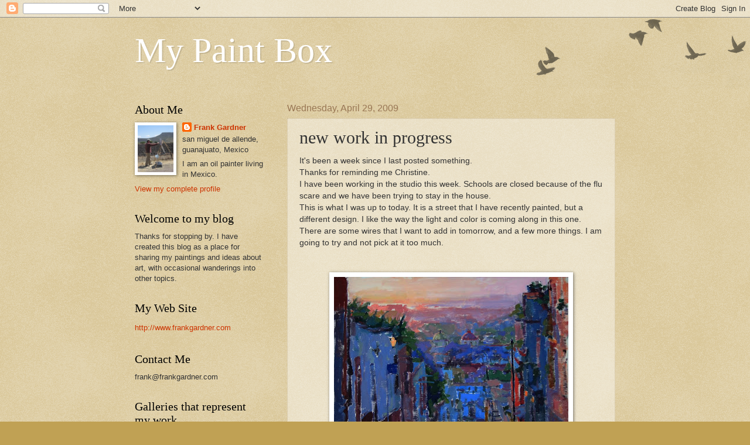

--- FILE ---
content_type: text/html; charset=UTF-8
request_url: https://frankgardner.blogspot.com/2009/04/new-work-in-progress.html?showComment=1241224740000
body_size: 17797
content:
<!DOCTYPE html>
<html class='v2' dir='ltr' lang='en'>
<head>
<link href='https://www.blogger.com/static/v1/widgets/335934321-css_bundle_v2.css' rel='stylesheet' type='text/css'/>
<meta content='width=1100' name='viewport'/>
<meta content='text/html; charset=UTF-8' http-equiv='Content-Type'/>
<meta content='blogger' name='generator'/>
<link href='https://frankgardner.blogspot.com/favicon.ico' rel='icon' type='image/x-icon'/>
<link href='http://frankgardner.blogspot.com/2009/04/new-work-in-progress.html' rel='canonical'/>
<link rel="alternate" type="application/atom+xml" title="My Paint Box - Atom" href="https://frankgardner.blogspot.com/feeds/posts/default" />
<link rel="alternate" type="application/rss+xml" title="My Paint Box - RSS" href="https://frankgardner.blogspot.com/feeds/posts/default?alt=rss" />
<link rel="service.post" type="application/atom+xml" title="My Paint Box - Atom" href="https://www.blogger.com/feeds/5398982987918743636/posts/default" />

<link rel="alternate" type="application/atom+xml" title="My Paint Box - Atom" href="https://frankgardner.blogspot.com/feeds/3555763982092924695/comments/default" />
<!--Can't find substitution for tag [blog.ieCssRetrofitLinks]-->
<link href='https://blogger.googleusercontent.com/img/b/R29vZ2xl/AVvXsEjXpS0GL81wgR5WUeykge4eyB0_7iPfrjXmC8gEgDXUQfWs7JsH5ZakfLY-vZ4aHRumN_TCmQj7gQWRj-Idibgi8vcPevLVDmhr9YEG9P7s056f6kfMmYs_LrsUaHEEFcpOzN-QoVXm1-0/s400/garita+eve+2b.jpg' rel='image_src'/>
<meta content='http://frankgardner.blogspot.com/2009/04/new-work-in-progress.html' property='og:url'/>
<meta content='new work in progress' property='og:title'/>
<meta content='It&#39;s been a week since I last posted something. Thanks for reminding me Christine. I have been working in the studio this week. Schools are ...' property='og:description'/>
<meta content='https://blogger.googleusercontent.com/img/b/R29vZ2xl/AVvXsEjXpS0GL81wgR5WUeykge4eyB0_7iPfrjXmC8gEgDXUQfWs7JsH5ZakfLY-vZ4aHRumN_TCmQj7gQWRj-Idibgi8vcPevLVDmhr9YEG9P7s056f6kfMmYs_LrsUaHEEFcpOzN-QoVXm1-0/w1200-h630-p-k-no-nu/garita+eve+2b.jpg' property='og:image'/>
<title>My Paint Box: new work in progress</title>
<style id='page-skin-1' type='text/css'><!--
/*
-----------------------------------------------
Blogger Template Style
Name:     Watermark
Designer: Blogger
URL:      www.blogger.com
----------------------------------------------- */
/* Use this with templates/1ktemplate-*.html */
/* Content
----------------------------------------------- */
body {
font: normal normal 14px Arial, Tahoma, Helvetica, FreeSans, sans-serif;
color: #333333;
background: #c0a154 url(https://resources.blogblog.com/blogblog/data/1kt/watermark/body_background_birds.png) repeat scroll top left;
}
html body .content-outer {
min-width: 0;
max-width: 100%;
width: 100%;
}
.content-outer {
font-size: 92%;
}
a:link {
text-decoration:none;
color: #cc3300;
}
a:visited {
text-decoration:none;
color: #993322;
}
a:hover {
text-decoration:underline;
color: #ff3300;
}
.body-fauxcolumns .cap-top {
margin-top: 30px;
background: transparent url(https://resources.blogblog.com/blogblog/data/1kt/watermark/body_overlay_birds.png) no-repeat scroll top right;
height: 121px;
}
.content-inner {
padding: 0;
}
/* Header
----------------------------------------------- */
.header-inner .Header .titlewrapper,
.header-inner .Header .descriptionwrapper {
padding-left: 20px;
padding-right: 20px;
}
.Header h1 {
font: normal normal 60px Georgia, Utopia, 'Palatino Linotype', Palatino, serif;
color: #ffffff;
text-shadow: 2px 2px rgba(0, 0, 0, .1);
}
.Header h1 a {
color: #ffffff;
}
.Header .description {
font-size: 140%;
color: #997755;
}
/* Tabs
----------------------------------------------- */
.tabs-inner .section {
margin: 0 20px;
}
.tabs-inner .PageList, .tabs-inner .LinkList, .tabs-inner .Labels {
margin-left: -11px;
margin-right: -11px;
background-color: transparent;
border-top: 0 solid #ffffff;
border-bottom: 0 solid #ffffff;
-moz-box-shadow: 0 0 0 rgba(0, 0, 0, .3);
-webkit-box-shadow: 0 0 0 rgba(0, 0, 0, .3);
-goog-ms-box-shadow: 0 0 0 rgba(0, 0, 0, .3);
box-shadow: 0 0 0 rgba(0, 0, 0, .3);
}
.tabs-inner .PageList .widget-content,
.tabs-inner .LinkList .widget-content,
.tabs-inner .Labels .widget-content {
margin: -3px -11px;
background: transparent none  no-repeat scroll right;
}
.tabs-inner .widget ul {
padding: 2px 25px;
max-height: 34px;
background: transparent none no-repeat scroll left;
}
.tabs-inner .widget li {
border: none;
}
.tabs-inner .widget li a {
display: inline-block;
padding: .25em 1em;
font: normal normal 20px Georgia, Utopia, 'Palatino Linotype', Palatino, serif;
color: #cc3300;
border-right: 1px solid #c0a154;
}
.tabs-inner .widget li:first-child a {
border-left: 1px solid #c0a154;
}
.tabs-inner .widget li.selected a, .tabs-inner .widget li a:hover {
color: #000000;
}
/* Headings
----------------------------------------------- */
h2 {
font: normal normal 20px Georgia, Utopia, 'Palatino Linotype', Palatino, serif;
color: #000000;
margin: 0 0 .5em;
}
h2.date-header {
font: normal normal 16px Arial, Tahoma, Helvetica, FreeSans, sans-serif;
color: #997755;
}
/* Main
----------------------------------------------- */
.main-inner .column-center-inner,
.main-inner .column-left-inner,
.main-inner .column-right-inner {
padding: 0 5px;
}
.main-outer {
margin-top: 0;
background: transparent none no-repeat scroll top left;
}
.main-inner {
padding-top: 30px;
}
.main-cap-top {
position: relative;
}
.main-cap-top .cap-right {
position: absolute;
height: 0;
width: 100%;
bottom: 0;
background: transparent none repeat-x scroll bottom center;
}
.main-cap-top .cap-left {
position: absolute;
height: 245px;
width: 280px;
right: 0;
bottom: 0;
background: transparent none no-repeat scroll bottom left;
}
/* Posts
----------------------------------------------- */
.post-outer {
padding: 15px 20px;
margin: 0 0 25px;
background: transparent url(https://resources.blogblog.com/blogblog/data/1kt/watermark/post_background_birds.png) repeat scroll top left;
_background-image: none;
border: dotted 1px #ccbb99;
-moz-box-shadow: 0 0 0 rgba(0, 0, 0, .1);
-webkit-box-shadow: 0 0 0 rgba(0, 0, 0, .1);
-goog-ms-box-shadow: 0 0 0 rgba(0, 0, 0, .1);
box-shadow: 0 0 0 rgba(0, 0, 0, .1);
}
h3.post-title {
font: normal normal 30px Georgia, Utopia, 'Palatino Linotype', Palatino, serif;
margin: 0;
}
.comments h4 {
font: normal normal 30px Georgia, Utopia, 'Palatino Linotype', Palatino, serif;
margin: 1em 0 0;
}
.post-body {
font-size: 105%;
line-height: 1.5;
position: relative;
}
.post-header {
margin: 0 0 1em;
color: #997755;
}
.post-footer {
margin: 10px 0 0;
padding: 10px 0 0;
color: #997755;
border-top: dashed 1px #777777;
}
#blog-pager {
font-size: 140%
}
#comments .comment-author {
padding-top: 1.5em;
border-top: dashed 1px #777777;
background-position: 0 1.5em;
}
#comments .comment-author:first-child {
padding-top: 0;
border-top: none;
}
.avatar-image-container {
margin: .2em 0 0;
}
/* Comments
----------------------------------------------- */
.comments .comments-content .icon.blog-author {
background-repeat: no-repeat;
background-image: url([data-uri]);
}
.comments .comments-content .loadmore a {
border-top: 1px solid #777777;
border-bottom: 1px solid #777777;
}
.comments .continue {
border-top: 2px solid #777777;
}
/* Widgets
----------------------------------------------- */
.widget ul, .widget #ArchiveList ul.flat {
padding: 0;
list-style: none;
}
.widget ul li, .widget #ArchiveList ul.flat li {
padding: .35em 0;
text-indent: 0;
border-top: dashed 1px #777777;
}
.widget ul li:first-child, .widget #ArchiveList ul.flat li:first-child {
border-top: none;
}
.widget .post-body ul {
list-style: disc;
}
.widget .post-body ul li {
border: none;
}
.widget .zippy {
color: #777777;
}
.post-body img, .post-body .tr-caption-container, .Profile img, .Image img,
.BlogList .item-thumbnail img {
padding: 5px;
background: #fff;
-moz-box-shadow: 1px 1px 5px rgba(0, 0, 0, .5);
-webkit-box-shadow: 1px 1px 5px rgba(0, 0, 0, .5);
-goog-ms-box-shadow: 1px 1px 5px rgba(0, 0, 0, .5);
box-shadow: 1px 1px 5px rgba(0, 0, 0, .5);
}
.post-body img, .post-body .tr-caption-container {
padding: 8px;
}
.post-body .tr-caption-container {
color: #333333;
}
.post-body .tr-caption-container img {
padding: 0;
background: transparent;
border: none;
-moz-box-shadow: 0 0 0 rgba(0, 0, 0, .1);
-webkit-box-shadow: 0 0 0 rgba(0, 0, 0, .1);
-goog-ms-box-shadow: 0 0 0 rgba(0, 0, 0, .1);
box-shadow: 0 0 0 rgba(0, 0, 0, .1);
}
/* Footer
----------------------------------------------- */
.footer-outer {
color:#ccbb99;
background: #330000 url(https://resources.blogblog.com/blogblog/data/1kt/watermark/body_background_navigator.png) repeat scroll top left;
}
.footer-outer a {
color: #ff7755;
}
.footer-outer a:visited {
color: #dd5533;
}
.footer-outer a:hover {
color: #ff9977;
}
.footer-outer .widget h2 {
color: #eeddbb;
}
/* Mobile
----------------------------------------------- */
body.mobile  {
background-size: 100% auto;
}
.mobile .body-fauxcolumn-outer {
background: transparent none repeat scroll top left;
}
html .mobile .mobile-date-outer {
border-bottom: none;
background: transparent url(https://resources.blogblog.com/blogblog/data/1kt/watermark/post_background_birds.png) repeat scroll top left;
_background-image: none;
margin-bottom: 10px;
}
.mobile .main-inner .date-outer {
padding: 0;
}
.mobile .main-inner .date-header {
margin: 10px;
}
.mobile .main-cap-top {
z-index: -1;
}
.mobile .content-outer {
font-size: 100%;
}
.mobile .post-outer {
padding: 10px;
}
.mobile .main-cap-top .cap-left {
background: transparent none no-repeat scroll bottom left;
}
.mobile .body-fauxcolumns .cap-top {
margin: 0;
}
.mobile-link-button {
background: transparent url(https://resources.blogblog.com/blogblog/data/1kt/watermark/post_background_birds.png) repeat scroll top left;
}
.mobile-link-button a:link, .mobile-link-button a:visited {
color: #cc3300;
}
.mobile-index-date .date-header {
color: #997755;
}
.mobile-index-contents {
color: #333333;
}
.mobile .tabs-inner .section {
margin: 0;
}
.mobile .tabs-inner .PageList {
margin-left: 0;
margin-right: 0;
}
.mobile .tabs-inner .PageList .widget-content {
margin: 0;
color: #000000;
background: transparent url(https://resources.blogblog.com/blogblog/data/1kt/watermark/post_background_birds.png) repeat scroll top left;
}
.mobile .tabs-inner .PageList .widget-content .pagelist-arrow {
border-left: 1px solid #c0a154;
}

--></style>
<style id='template-skin-1' type='text/css'><!--
body {
min-width: 860px;
}
.content-outer, .content-fauxcolumn-outer, .region-inner {
min-width: 860px;
max-width: 860px;
_width: 860px;
}
.main-inner .columns {
padding-left: 260px;
padding-right: 0px;
}
.main-inner .fauxcolumn-center-outer {
left: 260px;
right: 0px;
/* IE6 does not respect left and right together */
_width: expression(this.parentNode.offsetWidth -
parseInt("260px") -
parseInt("0px") + 'px');
}
.main-inner .fauxcolumn-left-outer {
width: 260px;
}
.main-inner .fauxcolumn-right-outer {
width: 0px;
}
.main-inner .column-left-outer {
width: 260px;
right: 100%;
margin-left: -260px;
}
.main-inner .column-right-outer {
width: 0px;
margin-right: -0px;
}
#layout {
min-width: 0;
}
#layout .content-outer {
min-width: 0;
width: 800px;
}
#layout .region-inner {
min-width: 0;
width: auto;
}
body#layout div.add_widget {
padding: 8px;
}
body#layout div.add_widget a {
margin-left: 32px;
}
--></style>
<link href='https://www.blogger.com/dyn-css/authorization.css?targetBlogID=5398982987918743636&amp;zx=9bcf3691-c4d6-4e5f-9f97-47218ea84586' media='none' onload='if(media!=&#39;all&#39;)media=&#39;all&#39;' rel='stylesheet'/><noscript><link href='https://www.blogger.com/dyn-css/authorization.css?targetBlogID=5398982987918743636&amp;zx=9bcf3691-c4d6-4e5f-9f97-47218ea84586' rel='stylesheet'/></noscript>
<meta name='google-adsense-platform-account' content='ca-host-pub-1556223355139109'/>
<meta name='google-adsense-platform-domain' content='blogspot.com'/>

</head>
<body class='loading variant-birds'>
<div class='navbar section' id='navbar' name='Navbar'><div class='widget Navbar' data-version='1' id='Navbar1'><script type="text/javascript">
    function setAttributeOnload(object, attribute, val) {
      if(window.addEventListener) {
        window.addEventListener('load',
          function(){ object[attribute] = val; }, false);
      } else {
        window.attachEvent('onload', function(){ object[attribute] = val; });
      }
    }
  </script>
<div id="navbar-iframe-container"></div>
<script type="text/javascript" src="https://apis.google.com/js/platform.js"></script>
<script type="text/javascript">
      gapi.load("gapi.iframes:gapi.iframes.style.bubble", function() {
        if (gapi.iframes && gapi.iframes.getContext) {
          gapi.iframes.getContext().openChild({
              url: 'https://www.blogger.com/navbar/5398982987918743636?po\x3d3555763982092924695\x26origin\x3dhttps://frankgardner.blogspot.com',
              where: document.getElementById("navbar-iframe-container"),
              id: "navbar-iframe"
          });
        }
      });
    </script><script type="text/javascript">
(function() {
var script = document.createElement('script');
script.type = 'text/javascript';
script.src = '//pagead2.googlesyndication.com/pagead/js/google_top_exp.js';
var head = document.getElementsByTagName('head')[0];
if (head) {
head.appendChild(script);
}})();
</script>
</div></div>
<div class='body-fauxcolumns'>
<div class='fauxcolumn-outer body-fauxcolumn-outer'>
<div class='cap-top'>
<div class='cap-left'></div>
<div class='cap-right'></div>
</div>
<div class='fauxborder-left'>
<div class='fauxborder-right'></div>
<div class='fauxcolumn-inner'>
</div>
</div>
<div class='cap-bottom'>
<div class='cap-left'></div>
<div class='cap-right'></div>
</div>
</div>
</div>
<div class='content'>
<div class='content-fauxcolumns'>
<div class='fauxcolumn-outer content-fauxcolumn-outer'>
<div class='cap-top'>
<div class='cap-left'></div>
<div class='cap-right'></div>
</div>
<div class='fauxborder-left'>
<div class='fauxborder-right'></div>
<div class='fauxcolumn-inner'>
</div>
</div>
<div class='cap-bottom'>
<div class='cap-left'></div>
<div class='cap-right'></div>
</div>
</div>
</div>
<div class='content-outer'>
<div class='content-cap-top cap-top'>
<div class='cap-left'></div>
<div class='cap-right'></div>
</div>
<div class='fauxborder-left content-fauxborder-left'>
<div class='fauxborder-right content-fauxborder-right'></div>
<div class='content-inner'>
<header>
<div class='header-outer'>
<div class='header-cap-top cap-top'>
<div class='cap-left'></div>
<div class='cap-right'></div>
</div>
<div class='fauxborder-left header-fauxborder-left'>
<div class='fauxborder-right header-fauxborder-right'></div>
<div class='region-inner header-inner'>
<div class='header section' id='header' name='Header'><div class='widget Header' data-version='1' id='Header1'>
<div id='header-inner'>
<div class='titlewrapper'>
<h1 class='title'>
<a href='https://frankgardner.blogspot.com/'>
My Paint Box
</a>
</h1>
</div>
<div class='descriptionwrapper'>
<p class='description'><span>
</span></p>
</div>
</div>
</div></div>
</div>
</div>
<div class='header-cap-bottom cap-bottom'>
<div class='cap-left'></div>
<div class='cap-right'></div>
</div>
</div>
</header>
<div class='tabs-outer'>
<div class='tabs-cap-top cap-top'>
<div class='cap-left'></div>
<div class='cap-right'></div>
</div>
<div class='fauxborder-left tabs-fauxborder-left'>
<div class='fauxborder-right tabs-fauxborder-right'></div>
<div class='region-inner tabs-inner'>
<div class='tabs no-items section' id='crosscol' name='Cross-Column'></div>
<div class='tabs no-items section' id='crosscol-overflow' name='Cross-Column 2'></div>
</div>
</div>
<div class='tabs-cap-bottom cap-bottom'>
<div class='cap-left'></div>
<div class='cap-right'></div>
</div>
</div>
<div class='main-outer'>
<div class='main-cap-top cap-top'>
<div class='cap-left'></div>
<div class='cap-right'></div>
</div>
<div class='fauxborder-left main-fauxborder-left'>
<div class='fauxborder-right main-fauxborder-right'></div>
<div class='region-inner main-inner'>
<div class='columns fauxcolumns'>
<div class='fauxcolumn-outer fauxcolumn-center-outer'>
<div class='cap-top'>
<div class='cap-left'></div>
<div class='cap-right'></div>
</div>
<div class='fauxborder-left'>
<div class='fauxborder-right'></div>
<div class='fauxcolumn-inner'>
</div>
</div>
<div class='cap-bottom'>
<div class='cap-left'></div>
<div class='cap-right'></div>
</div>
</div>
<div class='fauxcolumn-outer fauxcolumn-left-outer'>
<div class='cap-top'>
<div class='cap-left'></div>
<div class='cap-right'></div>
</div>
<div class='fauxborder-left'>
<div class='fauxborder-right'></div>
<div class='fauxcolumn-inner'>
</div>
</div>
<div class='cap-bottom'>
<div class='cap-left'></div>
<div class='cap-right'></div>
</div>
</div>
<div class='fauxcolumn-outer fauxcolumn-right-outer'>
<div class='cap-top'>
<div class='cap-left'></div>
<div class='cap-right'></div>
</div>
<div class='fauxborder-left'>
<div class='fauxborder-right'></div>
<div class='fauxcolumn-inner'>
</div>
</div>
<div class='cap-bottom'>
<div class='cap-left'></div>
<div class='cap-right'></div>
</div>
</div>
<!-- corrects IE6 width calculation -->
<div class='columns-inner'>
<div class='column-center-outer'>
<div class='column-center-inner'>
<div class='main section' id='main' name='Main'><div class='widget Blog' data-version='1' id='Blog1'>
<div class='blog-posts hfeed'>

          <div class="date-outer">
        
<h2 class='date-header'><span>Wednesday, April 29, 2009</span></h2>

          <div class="date-posts">
        
<div class='post-outer'>
<div class='post hentry uncustomized-post-template' itemprop='blogPost' itemscope='itemscope' itemtype='http://schema.org/BlogPosting'>
<meta content='https://blogger.googleusercontent.com/img/b/R29vZ2xl/AVvXsEjXpS0GL81wgR5WUeykge4eyB0_7iPfrjXmC8gEgDXUQfWs7JsH5ZakfLY-vZ4aHRumN_TCmQj7gQWRj-Idibgi8vcPevLVDmhr9YEG9P7s056f6kfMmYs_LrsUaHEEFcpOzN-QoVXm1-0/s400/garita+eve+2b.jpg' itemprop='image_url'/>
<meta content='5398982987918743636' itemprop='blogId'/>
<meta content='3555763982092924695' itemprop='postId'/>
<a name='3555763982092924695'></a>
<h3 class='post-title entry-title' itemprop='name'>
new work in progress
</h3>
<div class='post-header'>
<div class='post-header-line-1'></div>
</div>
<div class='post-body entry-content' id='post-body-3555763982092924695' itemprop='description articleBody'>
It's been a week since I last posted something. <br />Thanks for reminding me Christine.<br />I have been working in the studio this week. Schools are closed because of the flu scare and we have been trying to stay in the house.<br />This is what I was up to today. It is a street that I have recently painted, but a different design. I like the way the light and color is coming along in this one. There are some wires that I want to add in tomorrow, and a few more things. I am going to try and not pick at it too much.<br /><br /><br /><a href="https://blogger.googleusercontent.com/img/b/R29vZ2xl/AVvXsEjXpS0GL81wgR5WUeykge4eyB0_7iPfrjXmC8gEgDXUQfWs7JsH5ZakfLY-vZ4aHRumN_TCmQj7gQWRj-Idibgi8vcPevLVDmhr9YEG9P7s056f6kfMmYs_LrsUaHEEFcpOzN-QoVXm1-0/s1600-h/garita+eve+2b.jpg" onblur="try {parent.deselectBloggerImageGracefully();} catch(e) {}"><img alt="" border="0" id="BLOGGER_PHOTO_ID_5330299526350805410" src="https://blogger.googleusercontent.com/img/b/R29vZ2xl/AVvXsEjXpS0GL81wgR5WUeykge4eyB0_7iPfrjXmC8gEgDXUQfWs7JsH5ZakfLY-vZ4aHRumN_TCmQj7gQWRj-Idibgi8vcPevLVDmhr9YEG9P7s056f6kfMmYs_LrsUaHEEFcpOzN-QoVXm1-0/s400/garita+eve+2b.jpg" style="display:block; margin:0px auto 10px; text-align:center;cursor:pointer; cursor:hand;width: 400px; height: 314px;" /></a><br />Work In Progress 11" x 14", Frank Gardner &#169; 2009
<div style='clear: both;'></div>
</div>
<div class='post-footer'>
<div class='post-footer-line post-footer-line-1'>
<span class='post-author vcard'>
Posted by
<span class='fn' itemprop='author' itemscope='itemscope' itemtype='http://schema.org/Person'>
<meta content='https://www.blogger.com/profile/02011564146411771531' itemprop='url'/>
<a class='g-profile' href='https://www.blogger.com/profile/02011564146411771531' rel='author' title='author profile'>
<span itemprop='name'>Frank Gardner</span>
</a>
</span>
</span>
<span class='post-timestamp'>
at
<meta content='http://frankgardner.blogspot.com/2009/04/new-work-in-progress.html' itemprop='url'/>
<a class='timestamp-link' href='https://frankgardner.blogspot.com/2009/04/new-work-in-progress.html' rel='bookmark' title='permanent link'><abbr class='published' itemprop='datePublished' title='2009-04-29T21:10:00-05:00'>Wednesday, April 29, 2009</abbr></a>
</span>
<span class='post-comment-link'>
</span>
<span class='post-icons'>
<span class='item-action'>
<a href='https://www.blogger.com/email-post/5398982987918743636/3555763982092924695' title='Email Post'>
<img alt='' class='icon-action' height='13' src='https://resources.blogblog.com/img/icon18_email.gif' width='18'/>
</a>
</span>
<span class='item-control blog-admin pid-730023231'>
<a href='https://www.blogger.com/post-edit.g?blogID=5398982987918743636&postID=3555763982092924695&from=pencil' title='Edit Post'>
<img alt='' class='icon-action' height='18' src='https://resources.blogblog.com/img/icon18_edit_allbkg.gif' width='18'/>
</a>
</span>
</span>
<div class='post-share-buttons goog-inline-block'>
<a class='goog-inline-block share-button sb-email' href='https://www.blogger.com/share-post.g?blogID=5398982987918743636&postID=3555763982092924695&target=email' target='_blank' title='Email This'><span class='share-button-link-text'>Email This</span></a><a class='goog-inline-block share-button sb-blog' href='https://www.blogger.com/share-post.g?blogID=5398982987918743636&postID=3555763982092924695&target=blog' onclick='window.open(this.href, "_blank", "height=270,width=475"); return false;' target='_blank' title='BlogThis!'><span class='share-button-link-text'>BlogThis!</span></a><a class='goog-inline-block share-button sb-twitter' href='https://www.blogger.com/share-post.g?blogID=5398982987918743636&postID=3555763982092924695&target=twitter' target='_blank' title='Share to X'><span class='share-button-link-text'>Share to X</span></a><a class='goog-inline-block share-button sb-facebook' href='https://www.blogger.com/share-post.g?blogID=5398982987918743636&postID=3555763982092924695&target=facebook' onclick='window.open(this.href, "_blank", "height=430,width=640"); return false;' target='_blank' title='Share to Facebook'><span class='share-button-link-text'>Share to Facebook</span></a><a class='goog-inline-block share-button sb-pinterest' href='https://www.blogger.com/share-post.g?blogID=5398982987918743636&postID=3555763982092924695&target=pinterest' target='_blank' title='Share to Pinterest'><span class='share-button-link-text'>Share to Pinterest</span></a>
</div>
</div>
<div class='post-footer-line post-footer-line-2'>
<span class='post-labels'>
Labels:
<a href='https://frankgardner.blogspot.com/search/label/Color' rel='tag'>Color</a>,
<a href='https://frankgardner.blogspot.com/search/label/Frank%20Gardner%20Paintings' rel='tag'>Frank Gardner Paintings</a>,
<a href='https://frankgardner.blogspot.com/search/label/Paintings%20of%20Mexico' rel='tag'>Paintings of Mexico</a>,
<a href='https://frankgardner.blogspot.com/search/label/Street%20Scenes' rel='tag'>Street Scenes</a>
</span>
</div>
<div class='post-footer-line post-footer-line-3'>
<span class='post-location'>
</span>
</div>
</div>
</div>
<div class='comments' id='comments'>
<a name='comments'></a>
<h4>26 comments:</h4>
<div id='Blog1_comments-block-wrapper'>
<dl class='avatar-comment-indent' id='comments-block'>
<dt class='comment-author ' id='c2974544247685053274'>
<a name='c2974544247685053274'></a>
<div class="avatar-image-container avatar-stock"><span dir="ltr"><img src="//resources.blogblog.com/img/blank.gif" width="35" height="35" alt="" title="Anonymous">

</span></div>
Anonymous
said...
</dt>
<dd class='comment-body' id='Blog1_cmt-2974544247685053274'>
<p>
Sending good thoughts during this flu scare.  I pray that everything will get back to normal very soon.<br /><br />Paz
</p>
</dd>
<dd class='comment-footer'>
<span class='comment-timestamp'>
<a href='https://frankgardner.blogspot.com/2009/04/new-work-in-progress.html?showComment=1241062560000#c2974544247685053274' title='comment permalink'>
April 29, 2009 at 10:36&#8239;PM
</a>
<span class='item-control blog-admin pid-522470854'>
<a class='comment-delete' href='https://www.blogger.com/comment/delete/5398982987918743636/2974544247685053274' title='Delete Comment'>
<img src='https://resources.blogblog.com/img/icon_delete13.gif'/>
</a>
</span>
</span>
</dd>
<dt class='comment-author ' id='c3897537980887319938'>
<a name='c3897537980887319938'></a>
<div class="avatar-image-container vcard"><span dir="ltr"><a href="https://www.blogger.com/profile/11107085447074524162" target="" rel="nofollow" onclick="" class="avatar-hovercard" id="av-3897537980887319938-11107085447074524162"><img src="https://resources.blogblog.com/img/blank.gif" width="35" height="35" class="delayLoad" style="display: none;" longdesc="//1.bp.blogspot.com/_XmyJDKTZhUc/TKzkx8ML6tI/AAAAAAAACfc/wl3qPFCWt5Q/S45-s35/Me%2BPainting%2Bon%2Bthe%2BChannel%2BIslands1.jpg" alt="" title="Marian Fortunati">

<noscript><img src="//1.bp.blogspot.com/_XmyJDKTZhUc/TKzkx8ML6tI/AAAAAAAACfc/wl3qPFCWt5Q/S45-s35/Me%2BPainting%2Bon%2Bthe%2BChannel%2BIslands1.jpg" width="35" height="35" class="photo" alt=""></noscript></a></span></div>
<a href='https://www.blogger.com/profile/11107085447074524162' rel='nofollow'>Marian Fortunati</a>
said...
</dt>
<dd class='comment-body' id='Blog1_cmt-3897537980887319938'>
<p>
Very nice, Frank....   Of course I recognize this street as it has been sitting on my mirror staring at me for about two weeks now.  I started a painting and wasn't happy so I stopped... waiting for it to perculate.   I was looking at mine earlier and thinking... we'll it's not so bad... It's actually such a beautiful street with the jacarundas blooming ... the real one... maybe for my painting I just need to change some of the shadows etc.<br /><br />YOURS (both of them) are really really stunning.  This one is so different... I like it... Did you just decide to use different colors for fun or is it evening????
</p>
</dd>
<dd class='comment-footer'>
<span class='comment-timestamp'>
<a href='https://frankgardner.blogspot.com/2009/04/new-work-in-progress.html?showComment=1241063220000#c3897537980887319938' title='comment permalink'>
April 29, 2009 at 10:47&#8239;PM
</a>
<span class='item-control blog-admin pid-895234894'>
<a class='comment-delete' href='https://www.blogger.com/comment/delete/5398982987918743636/3897537980887319938' title='Delete Comment'>
<img src='https://resources.blogblog.com/img/icon_delete13.gif'/>
</a>
</span>
</span>
</dd>
<dt class='comment-author ' id='c7806915404717531697'>
<a name='c7806915404717531697'></a>
<div class="avatar-image-container avatar-stock"><span dir="ltr"><img src="//resources.blogblog.com/img/blank.gif" width="35" height="35" alt="" title="Anonymous">

</span></div>
Anonymous
said...
</dt>
<dd class='comment-body' id='Blog1_cmt-7806915404717531697'>
<p>
Great drama in representing the hilly street and what looks like a big drop in height. Nice mauves on the horizon and those blues work so well to show the shade amidst the brightness of the sky above.<br /><br />You use colors in ways that are so unexpected but that work so well.<br /><br />We've all got our eyes on the news and are hoping for a less than expected outcome. <br />It sure hurts tourist traffic. I know.
</p>
</dd>
<dd class='comment-footer'>
<span class='comment-timestamp'>
<a href='https://frankgardner.blogspot.com/2009/04/new-work-in-progress.html?showComment=1241091420000#c7806915404717531697' title='comment permalink'>
April 30, 2009 at 6:37&#8239;AM
</a>
<span class='item-control blog-admin pid-522470854'>
<a class='comment-delete' href='https://www.blogger.com/comment/delete/5398982987918743636/7806915404717531697' title='Delete Comment'>
<img src='https://resources.blogblog.com/img/icon_delete13.gif'/>
</a>
</span>
</span>
</dd>
<dt class='comment-author ' id='c8298469545743722670'>
<a name='c8298469545743722670'></a>
<div class="avatar-image-container vcard"><span dir="ltr"><a href="https://www.blogger.com/profile/02834470562550878971" target="" rel="nofollow" onclick="" class="avatar-hovercard" id="av-8298469545743722670-02834470562550878971"><img src="https://resources.blogblog.com/img/blank.gif" width="35" height="35" class="delayLoad" style="display: none;" longdesc="//blogger.googleusercontent.com/img/b/R29vZ2xl/AVvXsEjALHYmF8zjcX9hNt0y-kwriwNTZ8L_DJ88dGyqmzlwk0re8SNbmioP5t8NZoor0SbKb5Nt0H7b51JwqFjQsxYa0qzTV1jlb81h7er3ukQPa8kq2Wptlc2W8m3Oo2hi3g/s45-c/DSCN3623Copy.JPG" alt="" title="Dean H.">

<noscript><img src="//blogger.googleusercontent.com/img/b/R29vZ2xl/AVvXsEjALHYmF8zjcX9hNt0y-kwriwNTZ8L_DJ88dGyqmzlwk0re8SNbmioP5t8NZoor0SbKb5Nt0H7b51JwqFjQsxYa0qzTV1jlb81h7er3ukQPa8kq2Wptlc2W8m3Oo2hi3g/s45-c/DSCN3623Copy.JPG" width="35" height="35" class="photo" alt=""></noscript></a></span></div>
<a href='https://www.blogger.com/profile/02834470562550878971' rel='nofollow'>Dean H.</a>
said...
</dt>
<dd class='comment-body' id='Blog1_cmt-8298469545743722670'>
<p>
Love how you can delve into completely different feels and colors! Great dramatic effect.<br /><br />I've been thinking of you and your family concerning this flu event. Please take care.<br />Blessings, Dean
</p>
</dd>
<dd class='comment-footer'>
<span class='comment-timestamp'>
<a href='https://frankgardner.blogspot.com/2009/04/new-work-in-progress.html?showComment=1241092620000#c8298469545743722670' title='comment permalink'>
April 30, 2009 at 6:57&#8239;AM
</a>
<span class='item-control blog-admin pid-1093396449'>
<a class='comment-delete' href='https://www.blogger.com/comment/delete/5398982987918743636/8298469545743722670' title='Delete Comment'>
<img src='https://resources.blogblog.com/img/icon_delete13.gif'/>
</a>
</span>
</span>
</dd>
<dt class='comment-author ' id='c3082332649924981195'>
<a name='c3082332649924981195'></a>
<div class="avatar-image-container vcard"><span dir="ltr"><a href="https://www.blogger.com/profile/16172684068981411097" target="" rel="nofollow" onclick="" class="avatar-hovercard" id="av-3082332649924981195-16172684068981411097"><img src="https://resources.blogblog.com/img/blank.gif" width="35" height="35" class="delayLoad" style="display: none;" longdesc="//blogger.googleusercontent.com/img/b/R29vZ2xl/AVvXsEg_BBRLbWSh71fd22AUrVuLMNKMKvurAPme0VpDDfuOpFNaCo7PXTJqEvmE3J2rlSiynKL6tOQrke0n4HCEoeOlFUpj7IOeMtWSH8u18zkcBXl09KtP4UUWjRYDc-EcNw/s45-c/cmvinstudio.jpg" alt="" title="Christine Mercer-Vernon">

<noscript><img src="//blogger.googleusercontent.com/img/b/R29vZ2xl/AVvXsEg_BBRLbWSh71fd22AUrVuLMNKMKvurAPme0VpDDfuOpFNaCo7PXTJqEvmE3J2rlSiynKL6tOQrke0n4HCEoeOlFUpj7IOeMtWSH8u18zkcBXl09KtP4UUWjRYDc-EcNw/s45-c/cmvinstudio.jpg" width="35" height="35" class="photo" alt=""></noscript></a></span></div>
<a href='https://www.blogger.com/profile/16172684068981411097' rel='nofollow'>Christine Mercer-Vernon</a>
said...
</dt>
<dd class='comment-body' id='Blog1_cmt-3082332649924981195'>
<p>
man, you know i was just ribbing you, you had to call me out like that...LOL<br /><br />this painting is so different for you. i'm really struck by the colors. so used to seeing warm earthtones, greens, but all these cool blues and purples are a nice change. very striking with the sunset in the upper left. definitely don't pick at it too much, has a nice fresh look to it. really, really like this one.<br /><br />stay well, bet erin is loving staying home, does she get to see any of her friends?
</p>
</dd>
<dd class='comment-footer'>
<span class='comment-timestamp'>
<a href='https://frankgardner.blogspot.com/2009/04/new-work-in-progress.html?showComment=1241096640000#c3082332649924981195' title='comment permalink'>
April 30, 2009 at 8:04&#8239;AM
</a>
<span class='item-control blog-admin pid-1431974548'>
<a class='comment-delete' href='https://www.blogger.com/comment/delete/5398982987918743636/3082332649924981195' title='Delete Comment'>
<img src='https://resources.blogblog.com/img/icon_delete13.gif'/>
</a>
</span>
</span>
</dd>
<dt class='comment-author blog-author' id='c292521098830605682'>
<a name='c292521098830605682'></a>
<div class="avatar-image-container vcard"><span dir="ltr"><a href="https://www.blogger.com/profile/02011564146411771531" target="" rel="nofollow" onclick="" class="avatar-hovercard" id="av-292521098830605682-02011564146411771531"><img src="https://resources.blogblog.com/img/blank.gif" width="35" height="35" class="delayLoad" style="display: none;" longdesc="//blogger.googleusercontent.com/img/b/R29vZ2xl/AVvXsEiZ2AMnD2TyqiDOhM7HEfU3AHaVF03pQKlFxMHMP4WTS88iTOPAL6vvL-NC1M1TIRbrWCNwFquAyrGBOeBIWTfL-F1JeXMzqpLqp23hjCebTfuDQijGIU5I40o_W8WUWRM/s45-c/a1580384641_152107_6540720.jpg" alt="" title="Frank Gardner">

<noscript><img src="//blogger.googleusercontent.com/img/b/R29vZ2xl/AVvXsEiZ2AMnD2TyqiDOhM7HEfU3AHaVF03pQKlFxMHMP4WTS88iTOPAL6vvL-NC1M1TIRbrWCNwFquAyrGBOeBIWTfL-F1JeXMzqpLqp23hjCebTfuDQijGIU5I40o_W8WUWRM/s45-c/a1580384641_152107_6540720.jpg" width="35" height="35" class="photo" alt=""></noscript></a></span></div>
<a href='https://www.blogger.com/profile/02011564146411771531' rel='nofollow'>Frank Gardner</a>
said...
</dt>
<dd class='comment-body' id='Blog1_cmt-292521098830605682'>
<p>
Thanks a lot Paz. Back at you up there in NYC. Stay well.
</p>
</dd>
<dd class='comment-footer'>
<span class='comment-timestamp'>
<a href='https://frankgardner.blogspot.com/2009/04/new-work-in-progress.html?showComment=1241097840000#c292521098830605682' title='comment permalink'>
April 30, 2009 at 8:24&#8239;AM
</a>
<span class='item-control blog-admin pid-730023231'>
<a class='comment-delete' href='https://www.blogger.com/comment/delete/5398982987918743636/292521098830605682' title='Delete Comment'>
<img src='https://resources.blogblog.com/img/icon_delete13.gif'/>
</a>
</span>
</span>
</dd>
<dt class='comment-author blog-author' id='c4754356315316025588'>
<a name='c4754356315316025588'></a>
<div class="avatar-image-container vcard"><span dir="ltr"><a href="https://www.blogger.com/profile/02011564146411771531" target="" rel="nofollow" onclick="" class="avatar-hovercard" id="av-4754356315316025588-02011564146411771531"><img src="https://resources.blogblog.com/img/blank.gif" width="35" height="35" class="delayLoad" style="display: none;" longdesc="//blogger.googleusercontent.com/img/b/R29vZ2xl/AVvXsEiZ2AMnD2TyqiDOhM7HEfU3AHaVF03pQKlFxMHMP4WTS88iTOPAL6vvL-NC1M1TIRbrWCNwFquAyrGBOeBIWTfL-F1JeXMzqpLqp23hjCebTfuDQijGIU5I40o_W8WUWRM/s45-c/a1580384641_152107_6540720.jpg" alt="" title="Frank Gardner">

<noscript><img src="//blogger.googleusercontent.com/img/b/R29vZ2xl/AVvXsEiZ2AMnD2TyqiDOhM7HEfU3AHaVF03pQKlFxMHMP4WTS88iTOPAL6vvL-NC1M1TIRbrWCNwFquAyrGBOeBIWTfL-F1JeXMzqpLqp23hjCebTfuDQijGIU5I40o_W8WUWRM/s45-c/a1580384641_152107_6540720.jpg" width="35" height="35" class="photo" alt=""></noscript></a></span></div>
<a href='https://www.blogger.com/profile/02011564146411771531' rel='nofollow'>Frank Gardner</a>
said...
</dt>
<dd class='comment-body' id='Blog1_cmt-4754356315316025588'>
<p>
Thanks Marian.<br />Work on yours or leave it and start another.<br />It is an evening view. I snapped a photo as Jerome and I were packing up the other day after painting that other one.<br />I had been thinking about doing this one because the colors are so different. I was really just thinking about color harmony here and trying to show that orange glow. The rest kind of just falls into place on its own.
</p>
</dd>
<dd class='comment-footer'>
<span class='comment-timestamp'>
<a href='https://frankgardner.blogspot.com/2009/04/new-work-in-progress.html?showComment=1241098020000#c4754356315316025588' title='comment permalink'>
April 30, 2009 at 8:27&#8239;AM
</a>
<span class='item-control blog-admin pid-730023231'>
<a class='comment-delete' href='https://www.blogger.com/comment/delete/5398982987918743636/4754356315316025588' title='Delete Comment'>
<img src='https://resources.blogblog.com/img/icon_delete13.gif'/>
</a>
</span>
</span>
</dd>
<dt class='comment-author blog-author' id='c2642788507884037822'>
<a name='c2642788507884037822'></a>
<div class="avatar-image-container vcard"><span dir="ltr"><a href="https://www.blogger.com/profile/02011564146411771531" target="" rel="nofollow" onclick="" class="avatar-hovercard" id="av-2642788507884037822-02011564146411771531"><img src="https://resources.blogblog.com/img/blank.gif" width="35" height="35" class="delayLoad" style="display: none;" longdesc="//blogger.googleusercontent.com/img/b/R29vZ2xl/AVvXsEiZ2AMnD2TyqiDOhM7HEfU3AHaVF03pQKlFxMHMP4WTS88iTOPAL6vvL-NC1M1TIRbrWCNwFquAyrGBOeBIWTfL-F1JeXMzqpLqp23hjCebTfuDQijGIU5I40o_W8WUWRM/s45-c/a1580384641_152107_6540720.jpg" alt="" title="Frank Gardner">

<noscript><img src="//blogger.googleusercontent.com/img/b/R29vZ2xl/AVvXsEiZ2AMnD2TyqiDOhM7HEfU3AHaVF03pQKlFxMHMP4WTS88iTOPAL6vvL-NC1M1TIRbrWCNwFquAyrGBOeBIWTfL-F1JeXMzqpLqp23hjCebTfuDQijGIU5I40o_W8WUWRM/s45-c/a1580384641_152107_6540720.jpg" width="35" height="35" class="photo" alt=""></noscript></a></span></div>
<a href='https://www.blogger.com/profile/02011564146411771531' rel='nofollow'>Frank Gardner</a>
said...
</dt>
<dd class='comment-body' id='Blog1_cmt-2642788507884037822'>
<p>
Thanks Bonnie.<br />I'll need to finish this today and re photo it. This one is a little blurry and the color was hard to adjust. I got it pretty well, but the sun was going and the pic just did not come out that well.<br />I'm hoping for a fizzle on the whole flu thing too. Yeah tourism is going to take a beating around here for a while.
</p>
</dd>
<dd class='comment-footer'>
<span class='comment-timestamp'>
<a href='https://frankgardner.blogspot.com/2009/04/new-work-in-progress.html?showComment=1241098140000#c2642788507884037822' title='comment permalink'>
April 30, 2009 at 8:29&#8239;AM
</a>
<span class='item-control blog-admin pid-730023231'>
<a class='comment-delete' href='https://www.blogger.com/comment/delete/5398982987918743636/2642788507884037822' title='Delete Comment'>
<img src='https://resources.blogblog.com/img/icon_delete13.gif'/>
</a>
</span>
</span>
</dd>
<dt class='comment-author blog-author' id='c2934416714907276735'>
<a name='c2934416714907276735'></a>
<div class="avatar-image-container vcard"><span dir="ltr"><a href="https://www.blogger.com/profile/02011564146411771531" target="" rel="nofollow" onclick="" class="avatar-hovercard" id="av-2934416714907276735-02011564146411771531"><img src="https://resources.blogblog.com/img/blank.gif" width="35" height="35" class="delayLoad" style="display: none;" longdesc="//blogger.googleusercontent.com/img/b/R29vZ2xl/AVvXsEiZ2AMnD2TyqiDOhM7HEfU3AHaVF03pQKlFxMHMP4WTS88iTOPAL6vvL-NC1M1TIRbrWCNwFquAyrGBOeBIWTfL-F1JeXMzqpLqp23hjCebTfuDQijGIU5I40o_W8WUWRM/s45-c/a1580384641_152107_6540720.jpg" alt="" title="Frank Gardner">

<noscript><img src="//blogger.googleusercontent.com/img/b/R29vZ2xl/AVvXsEiZ2AMnD2TyqiDOhM7HEfU3AHaVF03pQKlFxMHMP4WTS88iTOPAL6vvL-NC1M1TIRbrWCNwFquAyrGBOeBIWTfL-F1JeXMzqpLqp23hjCebTfuDQijGIU5I40o_W8WUWRM/s45-c/a1580384641_152107_6540720.jpg" width="35" height="35" class="photo" alt=""></noscript></a></span></div>
<a href='https://www.blogger.com/profile/02011564146411771531' rel='nofollow'>Frank Gardner</a>
said...
</dt>
<dd class='comment-body' id='Blog1_cmt-2934416714907276735'>
<p>
Hi Dean, those different colors really attracted me to this one. <br />I appreciate your thoughts. We are doing our best to remain healthy.<br />Do the same.
</p>
</dd>
<dd class='comment-footer'>
<span class='comment-timestamp'>
<a href='https://frankgardner.blogspot.com/2009/04/new-work-in-progress.html?showComment=1241098260000#c2934416714907276735' title='comment permalink'>
April 30, 2009 at 8:31&#8239;AM
</a>
<span class='item-control blog-admin pid-730023231'>
<a class='comment-delete' href='https://www.blogger.com/comment/delete/5398982987918743636/2934416714907276735' title='Delete Comment'>
<img src='https://resources.blogblog.com/img/icon_delete13.gif'/>
</a>
</span>
</span>
</dd>
<dt class='comment-author blog-author' id='c8899138306746459870'>
<a name='c8899138306746459870'></a>
<div class="avatar-image-container vcard"><span dir="ltr"><a href="https://www.blogger.com/profile/02011564146411771531" target="" rel="nofollow" onclick="" class="avatar-hovercard" id="av-8899138306746459870-02011564146411771531"><img src="https://resources.blogblog.com/img/blank.gif" width="35" height="35" class="delayLoad" style="display: none;" longdesc="//blogger.googleusercontent.com/img/b/R29vZ2xl/AVvXsEiZ2AMnD2TyqiDOhM7HEfU3AHaVF03pQKlFxMHMP4WTS88iTOPAL6vvL-NC1M1TIRbrWCNwFquAyrGBOeBIWTfL-F1JeXMzqpLqp23hjCebTfuDQijGIU5I40o_W8WUWRM/s45-c/a1580384641_152107_6540720.jpg" alt="" title="Frank Gardner">

<noscript><img src="//blogger.googleusercontent.com/img/b/R29vZ2xl/AVvXsEiZ2AMnD2TyqiDOhM7HEfU3AHaVF03pQKlFxMHMP4WTS88iTOPAL6vvL-NC1M1TIRbrWCNwFquAyrGBOeBIWTfL-F1JeXMzqpLqp23hjCebTfuDQijGIU5I40o_W8WUWRM/s45-c/a1580384641_152107_6540720.jpg" width="35" height="35" class="photo" alt=""></noscript></a></span></div>
<a href='https://www.blogger.com/profile/02011564146411771531' rel='nofollow'>Frank Gardner</a>
said...
</dt>
<dd class='comment-body' id='Blog1_cmt-8899138306746459870'>
<p>
Sorry for the call out CMV.<br />I'll try and not pick at it too much. I only posted it like this 'cause you were jonesing so bad for a new post.<br />LOL<br />Actually, Erin is pretty bored here at home.<br />We have neighbors that she has been playing with a little and some friends were by yesterday for a little while. She likes the full time attention though.
</p>
</dd>
<dd class='comment-footer'>
<span class='comment-timestamp'>
<a href='https://frankgardner.blogspot.com/2009/04/new-work-in-progress.html?showComment=1241098380000#c8899138306746459870' title='comment permalink'>
April 30, 2009 at 8:33&#8239;AM
</a>
<span class='item-control blog-admin pid-730023231'>
<a class='comment-delete' href='https://www.blogger.com/comment/delete/5398982987918743636/8899138306746459870' title='Delete Comment'>
<img src='https://resources.blogblog.com/img/icon_delete13.gif'/>
</a>
</span>
</span>
</dd>
<dt class='comment-author ' id='c2282390323981474885'>
<a name='c2282390323981474885'></a>
<div class="avatar-image-container vcard"><span dir="ltr"><a href="https://www.blogger.com/profile/08181400742209221739" target="" rel="nofollow" onclick="" class="avatar-hovercard" id="av-2282390323981474885-08181400742209221739"><img src="https://resources.blogblog.com/img/blank.gif" width="35" height="35" class="delayLoad" style="display: none;" longdesc="//blogger.googleusercontent.com/img/b/R29vZ2xl/AVvXsEgqJ6Vo6ja1SXBetJtXiheNg2dWOBV5WIgjWj6aPXjmqDyaUp1MW9N0IYGHsMEfJsOtIqP4uEyLbe6qH_mDA21Yq8WGw0dKEZ3Pu53mxt4oODh7e9_kBgOvxn3ZzPri3w/s45-c/aaaaaaaa.jpg" alt="" title="rob ijbema">

<noscript><img src="//blogger.googleusercontent.com/img/b/R29vZ2xl/AVvXsEgqJ6Vo6ja1SXBetJtXiheNg2dWOBV5WIgjWj6aPXjmqDyaUp1MW9N0IYGHsMEfJsOtIqP4uEyLbe6qH_mDA21Yq8WGw0dKEZ3Pu53mxt4oODh7e9_kBgOvxn3ZzPri3w/s45-c/aaaaaaaa.jpg" width="35" height="35" class="photo" alt=""></noscript></a></span></div>
<a href='https://www.blogger.com/profile/08181400742209221739' rel='nofollow'>rob ijbema</a>
said...
</dt>
<dd class='comment-body' id='Blog1_cmt-2282390323981474885'>
<p>
hope you dont do to much to it frank<br />looking good to me,great mood!
</p>
</dd>
<dd class='comment-footer'>
<span class='comment-timestamp'>
<a href='https://frankgardner.blogspot.com/2009/04/new-work-in-progress.html?showComment=1241098800000#c2282390323981474885' title='comment permalink'>
April 30, 2009 at 8:40&#8239;AM
</a>
<span class='item-control blog-admin pid-2086713376'>
<a class='comment-delete' href='https://www.blogger.com/comment/delete/5398982987918743636/2282390323981474885' title='Delete Comment'>
<img src='https://resources.blogblog.com/img/icon_delete13.gif'/>
</a>
</span>
</span>
</dd>
<dt class='comment-author ' id='c8687797156794509702'>
<a name='c8687797156794509702'></a>
<div class="avatar-image-container vcard"><span dir="ltr"><a href="https://www.blogger.com/profile/06110529181768705593" target="" rel="nofollow" onclick="" class="avatar-hovercard" id="av-8687797156794509702-06110529181768705593"><img src="https://resources.blogblog.com/img/blank.gif" width="35" height="35" class="delayLoad" style="display: none;" longdesc="//blogger.googleusercontent.com/img/b/R29vZ2xl/AVvXsEjTtRb--CqryEBMSSYF_MKIWhkZPyEz_CU-US4GRhQP4VfkDOSSN4X1xsmTzud_Z8bD93K4scZafa060JDWBghA1TabN7R9V9TTNa9UN9zEmaFgVlsx3UzVt6AEBkPZGg/s45-c/*" alt="" title="Susan Carlin">

<noscript><img src="//blogger.googleusercontent.com/img/b/R29vZ2xl/AVvXsEjTtRb--CqryEBMSSYF_MKIWhkZPyEz_CU-US4GRhQP4VfkDOSSN4X1xsmTzud_Z8bD93K4scZafa060JDWBghA1TabN7R9V9TTNa9UN9zEmaFgVlsx3UzVt6AEBkPZGg/s45-c/*" width="35" height="35" class="photo" alt=""></noscript></a></span></div>
<a href='https://www.blogger.com/profile/06110529181768705593' rel='nofollow'>Susan Carlin</a>
said...
</dt>
<dd class='comment-body' id='Blog1_cmt-8687797156794509702'>
<p>
Oooooh, Frank.  I like how this is going, too!  I'd gotten familiar with your hazy greys and now... this!  Yowza.
</p>
</dd>
<dd class='comment-footer'>
<span class='comment-timestamp'>
<a href='https://frankgardner.blogspot.com/2009/04/new-work-in-progress.html?showComment=1241099280000#c8687797156794509702' title='comment permalink'>
April 30, 2009 at 8:48&#8239;AM
</a>
<span class='item-control blog-admin pid-1917508494'>
<a class='comment-delete' href='https://www.blogger.com/comment/delete/5398982987918743636/8687797156794509702' title='Delete Comment'>
<img src='https://resources.blogblog.com/img/icon_delete13.gif'/>
</a>
</span>
</span>
</dd>
<dt class='comment-author ' id='c7375422306266729239'>
<a name='c7375422306266729239'></a>
<div class="avatar-image-container vcard"><span dir="ltr"><a href="https://www.blogger.com/profile/11608474052555501801" target="" rel="nofollow" onclick="" class="avatar-hovercard" id="av-7375422306266729239-11608474052555501801"><img src="https://resources.blogblog.com/img/blank.gif" width="35" height="35" class="delayLoad" style="display: none;" longdesc="//blogger.googleusercontent.com/img/b/R29vZ2xl/AVvXsEhYDYfeXSPKjyDdZoK4wTmeOg8mAYvA3r-e7-06bs8iC3DUSz0RnJWrIji6bl_1PMh8fQp2PuSQbBNJBTcdaBHf39Qvtj_Q1g5e6IAxT5E0UM0lAQ0AymDYyqnupfdi3A/s45-c/*" alt="" title="Daniel Corey">

<noscript><img src="//blogger.googleusercontent.com/img/b/R29vZ2xl/AVvXsEhYDYfeXSPKjyDdZoK4wTmeOg8mAYvA3r-e7-06bs8iC3DUSz0RnJWrIji6bl_1PMh8fQp2PuSQbBNJBTcdaBHf39Qvtj_Q1g5e6IAxT5E0UM0lAQ0AymDYyqnupfdi3A/s45-c/*" width="35" height="35" class="photo" alt=""></noscript></a></span></div>
<a href='https://www.blogger.com/profile/11608474052555501801' rel='nofollow'>Daniel Corey</a>
said...
</dt>
<dd class='comment-body' id='Blog1_cmt-7375422306266729239'>
<p>
Lovely,This piece makes me want to go paint that street,,,NOW! I will go in a plastic bubble if I have to, you think I could fit my EasyL in a bubble?? I am kidding.(about the bubble) My Wife and I are keeping you and the fam, in our most positive thoughts. And the whole of Mexico for that matter.<br />             Dan
</p>
</dd>
<dd class='comment-footer'>
<span class='comment-timestamp'>
<a href='https://frankgardner.blogspot.com/2009/04/new-work-in-progress.html?showComment=1241100060000#c7375422306266729239' title='comment permalink'>
April 30, 2009 at 9:01&#8239;AM
</a>
<span class='item-control blog-admin pid-322151986'>
<a class='comment-delete' href='https://www.blogger.com/comment/delete/5398982987918743636/7375422306266729239' title='Delete Comment'>
<img src='https://resources.blogblog.com/img/icon_delete13.gif'/>
</a>
</span>
</span>
</dd>
<dt class='comment-author ' id='c4987777299629762637'>
<a name='c4987777299629762637'></a>
<div class="avatar-image-container vcard"><span dir="ltr"><a href="https://www.blogger.com/profile/04310467713291422507" target="" rel="nofollow" onclick="" class="avatar-hovercard" id="av-4987777299629762637-04310467713291422507"><img src="https://resources.blogblog.com/img/blank.gif" width="35" height="35" class="delayLoad" style="display: none;" longdesc="//blogger.googleusercontent.com/img/b/R29vZ2xl/AVvXsEg_cz3SfP_tlXCvKleTzezFhYRDga5QrD6N3hGYJlT-C4RtrOD0a0YR2Pejv8uwm6-NvrQOZ24_o9Qr0elWWCVf5HzXwK7MQDkPkyaKbgvKPvg__tX7nZqa4qTjn3lgVQ/s45-c/avatar.jpg" alt="" title="Alicia Padr&oacute;n">

<noscript><img src="//blogger.googleusercontent.com/img/b/R29vZ2xl/AVvXsEg_cz3SfP_tlXCvKleTzezFhYRDga5QrD6N3hGYJlT-C4RtrOD0a0YR2Pejv8uwm6-NvrQOZ24_o9Qr0elWWCVf5HzXwK7MQDkPkyaKbgvKPvg__tX7nZqa4qTjn3lgVQ/s45-c/avatar.jpg" width="35" height="35" class="photo" alt=""></noscript></a></span></div>
<a href='https://www.blogger.com/profile/04310467713291422507' rel='nofollow'>Alicia Padrón</a>
said...
</dt>
<dd class='comment-body' id='Blog1_cmt-4987777299629762637'>
<p>
Wooooa!! Love this!! The colors are perfect :o)<br /><br />Stay put and take care amigo, you hear?<br />xo
</p>
</dd>
<dd class='comment-footer'>
<span class='comment-timestamp'>
<a href='https://frankgardner.blogspot.com/2009/04/new-work-in-progress.html?showComment=1241101920000#c4987777299629762637' title='comment permalink'>
April 30, 2009 at 9:32&#8239;AM
</a>
<span class='item-control blog-admin pid-535629856'>
<a class='comment-delete' href='https://www.blogger.com/comment/delete/5398982987918743636/4987777299629762637' title='Delete Comment'>
<img src='https://resources.blogblog.com/img/icon_delete13.gif'/>
</a>
</span>
</span>
</dd>
<dt class='comment-author blog-author' id='c3364908183887066633'>
<a name='c3364908183887066633'></a>
<div class="avatar-image-container vcard"><span dir="ltr"><a href="https://www.blogger.com/profile/02011564146411771531" target="" rel="nofollow" onclick="" class="avatar-hovercard" id="av-3364908183887066633-02011564146411771531"><img src="https://resources.blogblog.com/img/blank.gif" width="35" height="35" class="delayLoad" style="display: none;" longdesc="//blogger.googleusercontent.com/img/b/R29vZ2xl/AVvXsEiZ2AMnD2TyqiDOhM7HEfU3AHaVF03pQKlFxMHMP4WTS88iTOPAL6vvL-NC1M1TIRbrWCNwFquAyrGBOeBIWTfL-F1JeXMzqpLqp23hjCebTfuDQijGIU5I40o_W8WUWRM/s45-c/a1580384641_152107_6540720.jpg" alt="" title="Frank Gardner">

<noscript><img src="//blogger.googleusercontent.com/img/b/R29vZ2xl/AVvXsEiZ2AMnD2TyqiDOhM7HEfU3AHaVF03pQKlFxMHMP4WTS88iTOPAL6vvL-NC1M1TIRbrWCNwFquAyrGBOeBIWTfL-F1JeXMzqpLqp23hjCebTfuDQijGIU5I40o_W8WUWRM/s45-c/a1580384641_152107_6540720.jpg" width="35" height="35" class="photo" alt=""></noscript></a></span></div>
<a href='https://www.blogger.com/profile/02011564146411771531' rel='nofollow'>Frank Gardner</a>
said...
</dt>
<dd class='comment-body' id='Blog1_cmt-3364908183887066633'>
<p>
Hey Rob, thanks for stopping by. <br />I am going to try. It is so easy to kill 'em with one or two careless strokes.
</p>
</dd>
<dd class='comment-footer'>
<span class='comment-timestamp'>
<a href='https://frankgardner.blogspot.com/2009/04/new-work-in-progress.html?showComment=1241103540000#c3364908183887066633' title='comment permalink'>
April 30, 2009 at 9:59&#8239;AM
</a>
<span class='item-control blog-admin pid-730023231'>
<a class='comment-delete' href='https://www.blogger.com/comment/delete/5398982987918743636/3364908183887066633' title='Delete Comment'>
<img src='https://resources.blogblog.com/img/icon_delete13.gif'/>
</a>
</span>
</span>
</dd>
<dt class='comment-author blog-author' id='c4985588321887048697'>
<a name='c4985588321887048697'></a>
<div class="avatar-image-container vcard"><span dir="ltr"><a href="https://www.blogger.com/profile/02011564146411771531" target="" rel="nofollow" onclick="" class="avatar-hovercard" id="av-4985588321887048697-02011564146411771531"><img src="https://resources.blogblog.com/img/blank.gif" width="35" height="35" class="delayLoad" style="display: none;" longdesc="//blogger.googleusercontent.com/img/b/R29vZ2xl/AVvXsEiZ2AMnD2TyqiDOhM7HEfU3AHaVF03pQKlFxMHMP4WTS88iTOPAL6vvL-NC1M1TIRbrWCNwFquAyrGBOeBIWTfL-F1JeXMzqpLqp23hjCebTfuDQijGIU5I40o_W8WUWRM/s45-c/a1580384641_152107_6540720.jpg" alt="" title="Frank Gardner">

<noscript><img src="//blogger.googleusercontent.com/img/b/R29vZ2xl/AVvXsEiZ2AMnD2TyqiDOhM7HEfU3AHaVF03pQKlFxMHMP4WTS88iTOPAL6vvL-NC1M1TIRbrWCNwFquAyrGBOeBIWTfL-F1JeXMzqpLqp23hjCebTfuDQijGIU5I40o_W8WUWRM/s45-c/a1580384641_152107_6540720.jpg" width="35" height="35" class="photo" alt=""></noscript></a></span></div>
<a href='https://www.blogger.com/profile/02011564146411771531' rel='nofollow'>Frank Gardner</a>
said...
</dt>
<dd class='comment-body' id='Blog1_cmt-4985588321887048697'>
<p>
Thanks Susan. Nothing like changing it up a bit.
</p>
</dd>
<dd class='comment-footer'>
<span class='comment-timestamp'>
<a href='https://frankgardner.blogspot.com/2009/04/new-work-in-progress.html?showComment=1241103660000#c4985588321887048697' title='comment permalink'>
April 30, 2009 at 10:01&#8239;AM
</a>
<span class='item-control blog-admin pid-730023231'>
<a class='comment-delete' href='https://www.blogger.com/comment/delete/5398982987918743636/4985588321887048697' title='Delete Comment'>
<img src='https://resources.blogblog.com/img/icon_delete13.gif'/>
</a>
</span>
</span>
</dd>
<dt class='comment-author blog-author' id='c2050121936627116357'>
<a name='c2050121936627116357'></a>
<div class="avatar-image-container vcard"><span dir="ltr"><a href="https://www.blogger.com/profile/02011564146411771531" target="" rel="nofollow" onclick="" class="avatar-hovercard" id="av-2050121936627116357-02011564146411771531"><img src="https://resources.blogblog.com/img/blank.gif" width="35" height="35" class="delayLoad" style="display: none;" longdesc="//blogger.googleusercontent.com/img/b/R29vZ2xl/AVvXsEiZ2AMnD2TyqiDOhM7HEfU3AHaVF03pQKlFxMHMP4WTS88iTOPAL6vvL-NC1M1TIRbrWCNwFquAyrGBOeBIWTfL-F1JeXMzqpLqp23hjCebTfuDQijGIU5I40o_W8WUWRM/s45-c/a1580384641_152107_6540720.jpg" alt="" title="Frank Gardner">

<noscript><img src="//blogger.googleusercontent.com/img/b/R29vZ2xl/AVvXsEiZ2AMnD2TyqiDOhM7HEfU3AHaVF03pQKlFxMHMP4WTS88iTOPAL6vvL-NC1M1TIRbrWCNwFquAyrGBOeBIWTfL-F1JeXMzqpLqp23hjCebTfuDQijGIU5I40o_W8WUWRM/s45-c/a1580384641_152107_6540720.jpg" width="35" height="35" class="photo" alt=""></noscript></a></span></div>
<a href='https://www.blogger.com/profile/02011564146411771531' rel='nofollow'>Frank Gardner</a>
said...
</dt>
<dd class='comment-body' id='Blog1_cmt-2050121936627116357'>
<p>
C'mon down Dan. If we put some rocks in front of you your bubble won't roll down this big hill.<br />Thanks for the thoughts. All of Mexico is right. We could use an infusion of GOOD things happening here about now.
</p>
</dd>
<dd class='comment-footer'>
<span class='comment-timestamp'>
<a href='https://frankgardner.blogspot.com/2009/04/new-work-in-progress.html?showComment=1241103780000#c2050121936627116357' title='comment permalink'>
April 30, 2009 at 10:03&#8239;AM
</a>
<span class='item-control blog-admin pid-730023231'>
<a class='comment-delete' href='https://www.blogger.com/comment/delete/5398982987918743636/2050121936627116357' title='Delete Comment'>
<img src='https://resources.blogblog.com/img/icon_delete13.gif'/>
</a>
</span>
</span>
</dd>
<dt class='comment-author blog-author' id='c6300278695382678153'>
<a name='c6300278695382678153'></a>
<div class="avatar-image-container vcard"><span dir="ltr"><a href="https://www.blogger.com/profile/02011564146411771531" target="" rel="nofollow" onclick="" class="avatar-hovercard" id="av-6300278695382678153-02011564146411771531"><img src="https://resources.blogblog.com/img/blank.gif" width="35" height="35" class="delayLoad" style="display: none;" longdesc="//blogger.googleusercontent.com/img/b/R29vZ2xl/AVvXsEiZ2AMnD2TyqiDOhM7HEfU3AHaVF03pQKlFxMHMP4WTS88iTOPAL6vvL-NC1M1TIRbrWCNwFquAyrGBOeBIWTfL-F1JeXMzqpLqp23hjCebTfuDQijGIU5I40o_W8WUWRM/s45-c/a1580384641_152107_6540720.jpg" alt="" title="Frank Gardner">

<noscript><img src="//blogger.googleusercontent.com/img/b/R29vZ2xl/AVvXsEiZ2AMnD2TyqiDOhM7HEfU3AHaVF03pQKlFxMHMP4WTS88iTOPAL6vvL-NC1M1TIRbrWCNwFquAyrGBOeBIWTfL-F1JeXMzqpLqp23hjCebTfuDQijGIU5I40o_W8WUWRM/s45-c/a1580384641_152107_6540720.jpg" width="35" height="35" class="photo" alt=""></noscript></a></span></div>
<a href='https://www.blogger.com/profile/02011564146411771531' rel='nofollow'>Frank Gardner</a>
said...
</dt>
<dd class='comment-body' id='Blog1_cmt-6300278695382678153'>
<p>
Thanks Ali. <br />We are keeping a pretty low profile. Had to get out this morning for a while though.
</p>
</dd>
<dd class='comment-footer'>
<span class='comment-timestamp'>
<a href='https://frankgardner.blogspot.com/2009/04/new-work-in-progress.html?showComment=1241103840000#c6300278695382678153' title='comment permalink'>
April 30, 2009 at 10:04&#8239;AM
</a>
<span class='item-control blog-admin pid-730023231'>
<a class='comment-delete' href='https://www.blogger.com/comment/delete/5398982987918743636/6300278695382678153' title='Delete Comment'>
<img src='https://resources.blogblog.com/img/icon_delete13.gif'/>
</a>
</span>
</span>
</dd>
<dt class='comment-author ' id='c8654649288774327729'>
<a name='c8654649288774327729'></a>
<div class="avatar-image-container vcard"><span dir="ltr"><a href="https://www.blogger.com/profile/03964291132366262298" target="" rel="nofollow" onclick="" class="avatar-hovercard" id="av-8654649288774327729-03964291132366262298"><img src="https://resources.blogblog.com/img/blank.gif" width="35" height="35" class="delayLoad" style="display: none;" longdesc="//blogger.googleusercontent.com/img/b/R29vZ2xl/AVvXsEgb9LwUOqeVNoMdQ8AzPDknH8oRxW8h688QjHBx-L6ZWuoNCFvBlSZDjDz2DnF4TywFOSiMKVDL-KKZI3shXwNoaRgW5lfJvorUIwze5SW51IByvqNVhYmtgE1_mK19Xw/s45-c/IMG_3478.JPG" alt="" title="Elizabeth">

<noscript><img src="//blogger.googleusercontent.com/img/b/R29vZ2xl/AVvXsEgb9LwUOqeVNoMdQ8AzPDknH8oRxW8h688QjHBx-L6ZWuoNCFvBlSZDjDz2DnF4TywFOSiMKVDL-KKZI3shXwNoaRgW5lfJvorUIwze5SW51IByvqNVhYmtgE1_mK19Xw/s45-c/IMG_3478.JPG" width="35" height="35" class="photo" alt=""></noscript></a></span></div>
<a href='https://www.blogger.com/profile/03964291132366262298' rel='nofollow'>Elizabeth</a>
said...
</dt>
<dd class='comment-body' id='Blog1_cmt-8654649288774327729'>
<p>
Such colors in your new painting.<br />Yes, sending good thoughts your way during this sad flu outbreak.<br />all best wishes
</p>
</dd>
<dd class='comment-footer'>
<span class='comment-timestamp'>
<a href='https://frankgardner.blogspot.com/2009/04/new-work-in-progress.html?showComment=1241126640000#c8654649288774327729' title='comment permalink'>
April 30, 2009 at 4:24&#8239;PM
</a>
<span class='item-control blog-admin pid-1406493920'>
<a class='comment-delete' href='https://www.blogger.com/comment/delete/5398982987918743636/8654649288774327729' title='Delete Comment'>
<img src='https://resources.blogblog.com/img/icon_delete13.gif'/>
</a>
</span>
</span>
</dd>
<dt class='comment-author blog-author' id='c611329086262873462'>
<a name='c611329086262873462'></a>
<div class="avatar-image-container vcard"><span dir="ltr"><a href="https://www.blogger.com/profile/02011564146411771531" target="" rel="nofollow" onclick="" class="avatar-hovercard" id="av-611329086262873462-02011564146411771531"><img src="https://resources.blogblog.com/img/blank.gif" width="35" height="35" class="delayLoad" style="display: none;" longdesc="//blogger.googleusercontent.com/img/b/R29vZ2xl/AVvXsEiZ2AMnD2TyqiDOhM7HEfU3AHaVF03pQKlFxMHMP4WTS88iTOPAL6vvL-NC1M1TIRbrWCNwFquAyrGBOeBIWTfL-F1JeXMzqpLqp23hjCebTfuDQijGIU5I40o_W8WUWRM/s45-c/a1580384641_152107_6540720.jpg" alt="" title="Frank Gardner">

<noscript><img src="//blogger.googleusercontent.com/img/b/R29vZ2xl/AVvXsEiZ2AMnD2TyqiDOhM7HEfU3AHaVF03pQKlFxMHMP4WTS88iTOPAL6vvL-NC1M1TIRbrWCNwFquAyrGBOeBIWTfL-F1JeXMzqpLqp23hjCebTfuDQijGIU5I40o_W8WUWRM/s45-c/a1580384641_152107_6540720.jpg" width="35" height="35" class="photo" alt=""></noscript></a></span></div>
<a href='https://www.blogger.com/profile/02011564146411771531' rel='nofollow'>Frank Gardner</a>
said...
</dt>
<dd class='comment-body' id='Blog1_cmt-611329086262873462'>
<p>
Thanks Elizabeth. Good thoughts are always appreciated.
</p>
</dd>
<dd class='comment-footer'>
<span class='comment-timestamp'>
<a href='https://frankgardner.blogspot.com/2009/04/new-work-in-progress.html?showComment=1241130540000#c611329086262873462' title='comment permalink'>
April 30, 2009 at 5:29&#8239;PM
</a>
<span class='item-control blog-admin pid-730023231'>
<a class='comment-delete' href='https://www.blogger.com/comment/delete/5398982987918743636/611329086262873462' title='Delete Comment'>
<img src='https://resources.blogblog.com/img/icon_delete13.gif'/>
</a>
</span>
</span>
</dd>
<dt class='comment-author ' id='c3612880699734764041'>
<a name='c3612880699734764041'></a>
<div class="avatar-image-container vcard"><span dir="ltr"><a href="https://www.blogger.com/profile/16532608411801891129" target="" rel="nofollow" onclick="" class="avatar-hovercard" id="av-3612880699734764041-16532608411801891129"><img src="https://resources.blogblog.com/img/blank.gif" width="35" height="35" class="delayLoad" style="display: none;" longdesc="//3.bp.blogspot.com/_ycdQw2-yw4g/SaohzN-SDfI/AAAAAAAAAP0/I9qKu1NA-ZU/S45-s35/2008_1114(003).JPG" alt="" title="Jack Riddle">

<noscript><img src="//3.bp.blogspot.com/_ycdQw2-yw4g/SaohzN-SDfI/AAAAAAAAAP0/I9qKu1NA-ZU/S45-s35/2008_1114(003).JPG" width="35" height="35" class="photo" alt=""></noscript></a></span></div>
<a href='https://www.blogger.com/profile/16532608411801891129' rel='nofollow'>Jack Riddle</a>
said...
</dt>
<dd class='comment-body' id='Blog1_cmt-3612880699734764041'>
<p>
Frank-this will be beautiful. As others have said, so different from the light you most often do. I usually want to leave out wires and such, but I can visualize the effect they would have "scalloping" down the hill, enhancing the down and away feeling in this picture.<br />Do take care of yourself and family. Our friend Grant Lewis in SMA keeps us apprised of things and I guess the town is eerily quiet. Hope for the best.
</p>
</dd>
<dd class='comment-footer'>
<span class='comment-timestamp'>
<a href='https://frankgardner.blogspot.com/2009/04/new-work-in-progress.html?showComment=1241191920000#c3612880699734764041' title='comment permalink'>
May 1, 2009 at 10:32&#8239;AM
</a>
<span class='item-control blog-admin pid-359085239'>
<a class='comment-delete' href='https://www.blogger.com/comment/delete/5398982987918743636/3612880699734764041' title='Delete Comment'>
<img src='https://resources.blogblog.com/img/icon_delete13.gif'/>
</a>
</span>
</span>
</dd>
<dt class='comment-author ' id='c3414004896406950749'>
<a name='c3414004896406950749'></a>
<div class="avatar-image-container avatar-stock"><span dir="ltr"><img src="//resources.blogblog.com/img/blank.gif" width="35" height="35" alt="" title="Anonymous">

</span></div>
Anonymous
said...
</dt>
<dd class='comment-body' id='Blog1_cmt-3414004896406950749'>
<p>
My stomach drops and my heart soars. This is beautiful already. Please post further developments.
</p>
</dd>
<dd class='comment-footer'>
<span class='comment-timestamp'>
<a href='https://frankgardner.blogspot.com/2009/04/new-work-in-progress.html?showComment=1241223360000#c3414004896406950749' title='comment permalink'>
May 1, 2009 at 7:16&#8239;PM
</a>
<span class='item-control blog-admin pid-522470854'>
<a class='comment-delete' href='https://www.blogger.com/comment/delete/5398982987918743636/3414004896406950749' title='Delete Comment'>
<img src='https://resources.blogblog.com/img/icon_delete13.gif'/>
</a>
</span>
</span>
</dd>
<dt class='comment-author ' id='c6374802109106128256'>
<a name='c6374802109106128256'></a>
<div class="avatar-image-container vcard"><span dir="ltr"><a href="https://www.blogger.com/profile/16793226305585541931" target="" rel="nofollow" onclick="" class="avatar-hovercard" id="av-6374802109106128256-16793226305585541931"><img src="https://resources.blogblog.com/img/blank.gif" width="35" height="35" class="delayLoad" style="display: none;" longdesc="//blogger.googleusercontent.com/img/b/R29vZ2xl/AVvXsEjo3TfPhzTmszJT1bXz0fakZCA2E_IEWIUmN57eA0VPicP0mOirP-ONnEMsC2jhmJy1YPQrEKKCxKLR3jzCN4gLgOWb4Je7nKuMYkHFTb0THpQG2ciJi0plwaKX200SAw/s45-c/fullsizeoutput_28f.jpeg" alt="" title="Melinda">

<noscript><img src="//blogger.googleusercontent.com/img/b/R29vZ2xl/AVvXsEjo3TfPhzTmszJT1bXz0fakZCA2E_IEWIUmN57eA0VPicP0mOirP-ONnEMsC2jhmJy1YPQrEKKCxKLR3jzCN4gLgOWb4Je7nKuMYkHFTb0THpQG2ciJi0plwaKX200SAw/s45-c/fullsizeoutput_28f.jpeg" width="35" height="35" class="photo" alt=""></noscript></a></span></div>
<a href='https://www.blogger.com/profile/16793226305585541931' rel='nofollow'>Melinda</a>
said...
</dt>
<dd class='comment-body' id='Blog1_cmt-6374802109106128256'>
<p>
Nice dramatic light and color, Frank. I really like where this is going.<br /><br />Stay well!
</p>
</dd>
<dd class='comment-footer'>
<span class='comment-timestamp'>
<a href='https://frankgardner.blogspot.com/2009/04/new-work-in-progress.html?showComment=1241223480000#c6374802109106128256' title='comment permalink'>
May 1, 2009 at 7:18&#8239;PM
</a>
<span class='item-control blog-admin pid-563330999'>
<a class='comment-delete' href='https://www.blogger.com/comment/delete/5398982987918743636/6374802109106128256' title='Delete Comment'>
<img src='https://resources.blogblog.com/img/icon_delete13.gif'/>
</a>
</span>
</span>
</dd>
<dt class='comment-author blog-author' id='c3152311220513192659'>
<a name='c3152311220513192659'></a>
<div class="avatar-image-container vcard"><span dir="ltr"><a href="https://www.blogger.com/profile/02011564146411771531" target="" rel="nofollow" onclick="" class="avatar-hovercard" id="av-3152311220513192659-02011564146411771531"><img src="https://resources.blogblog.com/img/blank.gif" width="35" height="35" class="delayLoad" style="display: none;" longdesc="//blogger.googleusercontent.com/img/b/R29vZ2xl/AVvXsEiZ2AMnD2TyqiDOhM7HEfU3AHaVF03pQKlFxMHMP4WTS88iTOPAL6vvL-NC1M1TIRbrWCNwFquAyrGBOeBIWTfL-F1JeXMzqpLqp23hjCebTfuDQijGIU5I40o_W8WUWRM/s45-c/a1580384641_152107_6540720.jpg" alt="" title="Frank Gardner">

<noscript><img src="//blogger.googleusercontent.com/img/b/R29vZ2xl/AVvXsEiZ2AMnD2TyqiDOhM7HEfU3AHaVF03pQKlFxMHMP4WTS88iTOPAL6vvL-NC1M1TIRbrWCNwFquAyrGBOeBIWTfL-F1JeXMzqpLqp23hjCebTfuDQijGIU5I40o_W8WUWRM/s45-c/a1580384641_152107_6540720.jpg" width="35" height="35" class="photo" alt=""></noscript></a></span></div>
<a href='https://www.blogger.com/profile/02011564146411771531' rel='nofollow'>Frank Gardner</a>
said...
</dt>
<dd class='comment-body' id='Blog1_cmt-3152311220513192659'>
<p>
Hi Jack, thanks. Well, I added the wires. They are such a part of some San Miguel streets.
</p>
</dd>
<dd class='comment-footer'>
<span class='comment-timestamp'>
<a href='https://frankgardner.blogspot.com/2009/04/new-work-in-progress.html?showComment=1241224620000#c3152311220513192659' title='comment permalink'>
May 1, 2009 at 7:37&#8239;PM
</a>
<span class='item-control blog-admin pid-730023231'>
<a class='comment-delete' href='https://www.blogger.com/comment/delete/5398982987918743636/3152311220513192659' title='Delete Comment'>
<img src='https://resources.blogblog.com/img/icon_delete13.gif'/>
</a>
</span>
</span>
</dd>
<dt class='comment-author blog-author' id='c8682655682987431193'>
<a name='c8682655682987431193'></a>
<div class="avatar-image-container vcard"><span dir="ltr"><a href="https://www.blogger.com/profile/02011564146411771531" target="" rel="nofollow" onclick="" class="avatar-hovercard" id="av-8682655682987431193-02011564146411771531"><img src="https://resources.blogblog.com/img/blank.gif" width="35" height="35" class="delayLoad" style="display: none;" longdesc="//blogger.googleusercontent.com/img/b/R29vZ2xl/AVvXsEiZ2AMnD2TyqiDOhM7HEfU3AHaVF03pQKlFxMHMP4WTS88iTOPAL6vvL-NC1M1TIRbrWCNwFquAyrGBOeBIWTfL-F1JeXMzqpLqp23hjCebTfuDQijGIU5I40o_W8WUWRM/s45-c/a1580384641_152107_6540720.jpg" alt="" title="Frank Gardner">

<noscript><img src="//blogger.googleusercontent.com/img/b/R29vZ2xl/AVvXsEiZ2AMnD2TyqiDOhM7HEfU3AHaVF03pQKlFxMHMP4WTS88iTOPAL6vvL-NC1M1TIRbrWCNwFquAyrGBOeBIWTfL-F1JeXMzqpLqp23hjCebTfuDQijGIU5I40o_W8WUWRM/s45-c/a1580384641_152107_6540720.jpg" width="35" height="35" class="photo" alt=""></noscript></a></span></div>
<a href='https://www.blogger.com/profile/02011564146411771531' rel='nofollow'>Frank Gardner</a>
said...
</dt>
<dd class='comment-body' id='Blog1_cmt-8682655682987431193'>
<p>
Thanks for the compliment A. <br />I posted the finished piece. Hope it continues to make your heart soar.<br />Good to hear from you.
</p>
</dd>
<dd class='comment-footer'>
<span class='comment-timestamp'>
<a href='https://frankgardner.blogspot.com/2009/04/new-work-in-progress.html?showComment=1241224680000#c8682655682987431193' title='comment permalink'>
May 1, 2009 at 7:38&#8239;PM
</a>
<span class='item-control blog-admin pid-730023231'>
<a class='comment-delete' href='https://www.blogger.com/comment/delete/5398982987918743636/8682655682987431193' title='Delete Comment'>
<img src='https://resources.blogblog.com/img/icon_delete13.gif'/>
</a>
</span>
</span>
</dd>
<dt class='comment-author blog-author' id='c9099361099708792918'>
<a name='c9099361099708792918'></a>
<div class="avatar-image-container vcard"><span dir="ltr"><a href="https://www.blogger.com/profile/02011564146411771531" target="" rel="nofollow" onclick="" class="avatar-hovercard" id="av-9099361099708792918-02011564146411771531"><img src="https://resources.blogblog.com/img/blank.gif" width="35" height="35" class="delayLoad" style="display: none;" longdesc="//blogger.googleusercontent.com/img/b/R29vZ2xl/AVvXsEiZ2AMnD2TyqiDOhM7HEfU3AHaVF03pQKlFxMHMP4WTS88iTOPAL6vvL-NC1M1TIRbrWCNwFquAyrGBOeBIWTfL-F1JeXMzqpLqp23hjCebTfuDQijGIU5I40o_W8WUWRM/s45-c/a1580384641_152107_6540720.jpg" alt="" title="Frank Gardner">

<noscript><img src="//blogger.googleusercontent.com/img/b/R29vZ2xl/AVvXsEiZ2AMnD2TyqiDOhM7HEfU3AHaVF03pQKlFxMHMP4WTS88iTOPAL6vvL-NC1M1TIRbrWCNwFquAyrGBOeBIWTfL-F1JeXMzqpLqp23hjCebTfuDQijGIU5I40o_W8WUWRM/s45-c/a1580384641_152107_6540720.jpg" width="35" height="35" class="photo" alt=""></noscript></a></span></div>
<a href='https://www.blogger.com/profile/02011564146411771531' rel='nofollow'>Frank Gardner</a>
said...
</dt>
<dd class='comment-body' id='Blog1_cmt-9099361099708792918'>
<p>
Thanks Melinda. Well, I hope you like where it went too. Done now.
</p>
</dd>
<dd class='comment-footer'>
<span class='comment-timestamp'>
<a href='https://frankgardner.blogspot.com/2009/04/new-work-in-progress.html?showComment=1241224740000#c9099361099708792918' title='comment permalink'>
May 1, 2009 at 7:39&#8239;PM
</a>
<span class='item-control blog-admin pid-730023231'>
<a class='comment-delete' href='https://www.blogger.com/comment/delete/5398982987918743636/9099361099708792918' title='Delete Comment'>
<img src='https://resources.blogblog.com/img/icon_delete13.gif'/>
</a>
</span>
</span>
</dd>
</dl>
</div>
<p class='comment-footer'>
<a href='https://www.blogger.com/comment/fullpage/post/5398982987918743636/3555763982092924695' onclick=''>Post a Comment</a>
</p>
</div>
</div>

        </div></div>
      
</div>
<div class='blog-pager' id='blog-pager'>
<span id='blog-pager-newer-link'>
<a class='blog-pager-newer-link' href='https://frankgardner.blogspot.com/2009/05/finished-evening-on-garita.html' id='Blog1_blog-pager-newer-link' title='Newer Post'>Newer Post</a>
</span>
<span id='blog-pager-older-link'>
<a class='blog-pager-older-link' href='https://frankgardner.blogspot.com/2009/04/adjusted-plein-air-painting.html' id='Blog1_blog-pager-older-link' title='Older Post'>Older Post</a>
</span>
<a class='home-link' href='https://frankgardner.blogspot.com/'>Home</a>
</div>
<div class='clear'></div>
<div class='post-feeds'>
<div class='feed-links'>
Subscribe to:
<a class='feed-link' href='https://frankgardner.blogspot.com/feeds/3555763982092924695/comments/default' target='_blank' type='application/atom+xml'>Post Comments (Atom)</a>
</div>
</div>
</div></div>
</div>
</div>
<div class='column-left-outer'>
<div class='column-left-inner'>
<aside>
<div class='sidebar section' id='sidebar-left-1'><div class='widget Profile' data-version='1' id='Profile1'>
<h2>About Me</h2>
<div class='widget-content'>
<a href='https://www.blogger.com/profile/02011564146411771531'><img alt='My photo' class='profile-img' height='80' src='//blogger.googleusercontent.com/img/b/R29vZ2xl/AVvXsEiZ2AMnD2TyqiDOhM7HEfU3AHaVF03pQKlFxMHMP4WTS88iTOPAL6vvL-NC1M1TIRbrWCNwFquAyrGBOeBIWTfL-F1JeXMzqpLqp23hjCebTfuDQijGIU5I40o_W8WUWRM/s220/a1580384641_152107_6540720.jpg' width='61'/></a>
<dl class='profile-datablock'>
<dt class='profile-data'>
<a class='profile-name-link g-profile' href='https://www.blogger.com/profile/02011564146411771531' rel='author' style='background-image: url(//www.blogger.com/img/logo-16.png);'>
Frank Gardner
</a>
</dt>
<dd class='profile-data'>san miguel de allende, guanajuato, Mexico</dd>
<dd class='profile-textblock'>I am an oil painter living in Mexico.</dd>
</dl>
<a class='profile-link' href='https://www.blogger.com/profile/02011564146411771531' rel='author'>View my complete profile</a>
<div class='clear'></div>
</div>
</div><div class='widget Text' data-version='1' id='Text1'>
<h2 class='title'>Welcome to my blog</h2>
<div class='widget-content'>
Thanks for stopping by. I have created this blog as a place for sharing my paintings and ideas about art, with occasional wanderings into other topics.&#160;<br />
</div>
<div class='clear'></div>
</div><div class='widget LinkList' data-version='1' id='LinkList1'>
<h2>My Web Site</h2>
<div class='widget-content'>
<ul>
<li><a href='http://www.frankgardner.com/'>http://www.frankgardner.com</a></li>
</ul>
<div class='clear'></div>
</div>
</div><div class='widget Text' data-version='1' id='Text2'>
<h2 class='title'>Contact Me</h2>
<div class='widget-content'>
frank@frankgardner.com
</div>
<div class='clear'></div>
</div><div class='widget LinkList' data-version='1' id='LinkList4'>
<h2>Galleries that represent my work</h2>
<div class='widget-content'>
<ul>
<li><a href='http://www.addisonart.com/'>Addison Art Gallery, Orleans, MA</a></li>
<li><a href='http://www.mgalleryoffineart.com/'>M Gallery of Fine Art, Charleston, S.C.</a></li>
<li><a href='http://rshannagallery.com/'>R.S. Hanna Gallery, Fredericksburg, TX</a></li>
<li><a href='http://www.frankgardner.com/'>Galeria Gardner, San Miguel de Allende, MEX</a></li>
</ul>
<div class='clear'></div>
</div>
</div>
<div class='widget Followers' data-version='1' id='Followers1'>
<h2 class='title'>Followers</h2>
<div class='widget-content'>
<div id='Followers1-wrapper'>
<div style='margin-right:2px;'>
<div><script type="text/javascript" src="https://apis.google.com/js/platform.js"></script>
<div id="followers-iframe-container"></div>
<script type="text/javascript">
    window.followersIframe = null;
    function followersIframeOpen(url) {
      gapi.load("gapi.iframes", function() {
        if (gapi.iframes && gapi.iframes.getContext) {
          window.followersIframe = gapi.iframes.getContext().openChild({
            url: url,
            where: document.getElementById("followers-iframe-container"),
            messageHandlersFilter: gapi.iframes.CROSS_ORIGIN_IFRAMES_FILTER,
            messageHandlers: {
              '_ready': function(obj) {
                window.followersIframe.getIframeEl().height = obj.height;
              },
              'reset': function() {
                window.followersIframe.close();
                followersIframeOpen("https://www.blogger.com/followers/frame/5398982987918743636?colors\x3dCgt0cmFuc3BhcmVudBILdHJhbnNwYXJlbnQaByMzMzMzMzMiByNjYzMzMDAqC3RyYW5zcGFyZW50MgcjMDAwMDAwOgcjMzMzMzMzQgcjY2MzMzAwSgcjNzc3Nzc3UgcjY2MzMzAwWgt0cmFuc3BhcmVudA%3D%3D\x26pageSize\x3d21\x26hl\x3den\x26origin\x3dhttps://frankgardner.blogspot.com");
              },
              'open': function(url) {
                window.followersIframe.close();
                followersIframeOpen(url);
              }
            }
          });
        }
      });
    }
    followersIframeOpen("https://www.blogger.com/followers/frame/5398982987918743636?colors\x3dCgt0cmFuc3BhcmVudBILdHJhbnNwYXJlbnQaByMzMzMzMzMiByNjYzMzMDAqC3RyYW5zcGFyZW50MgcjMDAwMDAwOgcjMzMzMzMzQgcjY2MzMzAwSgcjNzc3Nzc3UgcjY2MzMzAwWgt0cmFuc3BhcmVudA%3D%3D\x26pageSize\x3d21\x26hl\x3den\x26origin\x3dhttps://frankgardner.blogspot.com");
  </script></div>
</div>
</div>
<div class='clear'></div>
</div>
</div><div class='widget HTML' data-version='1' id='HTML1'>
<div class='widget-content'>
<!-- Facebook Badge START --><a href="https://www.facebook.com/pages/Frank-Gardner-Art/106131400046" target="_TOP" style="font-family: &quot;lucida grande&quot;,tahoma,verdana,arial,sans-serif; font-size: 11px; font-variant: normal; font-style: normal; font-weight: normal; color: #3B5998; text-decoration: none;" title="Frank Gardner Art">Frank Gardner Art</a><br/><a href="https://www.facebook.com/pages/Frank-Gardner-Art/106131400046" target="_TOP" title="Frank Gardner Art"><img src="https://badge.facebook.com/badge/106131400046.2597.1962574980.png" style="border: 0px;" /></a><br/><a href="http://www.facebook.com/business/dashboard/" target="_TOP" style="font-family: &quot;lucida grande&quot;,tahoma,verdana,arial,sans-serif; font-size: 11px; font-variant: normal; font-style: normal; font-weight: normal; color: #3B5998; text-decoration: none;" title="Make your own badge!">Promote Your Page Too</a><!-- Facebook Badge END -->
</div>
<div class='clear'></div>
</div><div class='widget HTML' data-version='1' id='HTML2'>
<div class='widget-content'>
<!-- Facebook Badge START --><a href="https://www.facebook.com/pages/Galeria-Gardner/211929745521195" target="_TOP" style="font-family: &quot;lucida grande&quot;,tahoma,verdana,arial,sans-serif; font-size: 11px; font-variant: normal; font-style: normal; font-weight: normal; color: #3B5998; text-decoration: none;" title="Galeria Gardner">Galeria Gardner</a><br/><a href="https://www.facebook.com/pages/Galeria-Gardner/211929745521195" target="_TOP" title="Galeria Gardner"><img src="https://badge.facebook.com/badge/211929745521195.1735.1964641805.png" style="border: 0px;" /></a><br/><a href="http://www.facebook.com/business/dashboard/" target="_TOP" style="font-family: &quot;lucida grande&quot;,tahoma,verdana,arial,sans-serif; font-size: 11px; font-variant: normal; font-style: normal; font-weight: normal; color: #3B5998; text-decoration: none;" title="Make your own badge!">Promote Your Page Too</a><!-- Facebook Badge END -->
</div>
<div class='clear'></div>
</div><div class='widget BlogArchive' data-version='1' id='BlogArchive1'>
<h2>Blog Archive</h2>
<div class='widget-content'>
<div id='ArchiveList'>
<div id='BlogArchive1_ArchiveList'>
<ul class='hierarchy'>
<li class='archivedate collapsed'>
<a class='toggle' href='javascript:void(0)'>
<span class='zippy'>

        &#9658;&#160;
      
</span>
</a>
<a class='post-count-link' href='https://frankgardner.blogspot.com/2013/'>
2013
</a>
<span class='post-count' dir='ltr'>(1)</span>
<ul class='hierarchy'>
<li class='archivedate collapsed'>
<a class='toggle' href='javascript:void(0)'>
<span class='zippy'>

        &#9658;&#160;
      
</span>
</a>
<a class='post-count-link' href='https://frankgardner.blogspot.com/2013/09/'>
September
</a>
<span class='post-count' dir='ltr'>(1)</span>
</li>
</ul>
</li>
</ul>
<ul class='hierarchy'>
<li class='archivedate collapsed'>
<a class='toggle' href='javascript:void(0)'>
<span class='zippy'>

        &#9658;&#160;
      
</span>
</a>
<a class='post-count-link' href='https://frankgardner.blogspot.com/2012/'>
2012
</a>
<span class='post-count' dir='ltr'>(3)</span>
<ul class='hierarchy'>
<li class='archivedate collapsed'>
<a class='toggle' href='javascript:void(0)'>
<span class='zippy'>

        &#9658;&#160;
      
</span>
</a>
<a class='post-count-link' href='https://frankgardner.blogspot.com/2012/03/'>
March
</a>
<span class='post-count' dir='ltr'>(1)</span>
</li>
</ul>
<ul class='hierarchy'>
<li class='archivedate collapsed'>
<a class='toggle' href='javascript:void(0)'>
<span class='zippy'>

        &#9658;&#160;
      
</span>
</a>
<a class='post-count-link' href='https://frankgardner.blogspot.com/2012/02/'>
February
</a>
<span class='post-count' dir='ltr'>(2)</span>
</li>
</ul>
</li>
</ul>
<ul class='hierarchy'>
<li class='archivedate collapsed'>
<a class='toggle' href='javascript:void(0)'>
<span class='zippy'>

        &#9658;&#160;
      
</span>
</a>
<a class='post-count-link' href='https://frankgardner.blogspot.com/2011/'>
2011
</a>
<span class='post-count' dir='ltr'>(34)</span>
<ul class='hierarchy'>
<li class='archivedate collapsed'>
<a class='toggle' href='javascript:void(0)'>
<span class='zippy'>

        &#9658;&#160;
      
</span>
</a>
<a class='post-count-link' href='https://frankgardner.blogspot.com/2011/12/'>
December
</a>
<span class='post-count' dir='ltr'>(1)</span>
</li>
</ul>
<ul class='hierarchy'>
<li class='archivedate collapsed'>
<a class='toggle' href='javascript:void(0)'>
<span class='zippy'>

        &#9658;&#160;
      
</span>
</a>
<a class='post-count-link' href='https://frankgardner.blogspot.com/2011/11/'>
November
</a>
<span class='post-count' dir='ltr'>(1)</span>
</li>
</ul>
<ul class='hierarchy'>
<li class='archivedate collapsed'>
<a class='toggle' href='javascript:void(0)'>
<span class='zippy'>

        &#9658;&#160;
      
</span>
</a>
<a class='post-count-link' href='https://frankgardner.blogspot.com/2011/09/'>
September
</a>
<span class='post-count' dir='ltr'>(20)</span>
</li>
</ul>
<ul class='hierarchy'>
<li class='archivedate collapsed'>
<a class='toggle' href='javascript:void(0)'>
<span class='zippy'>

        &#9658;&#160;
      
</span>
</a>
<a class='post-count-link' href='https://frankgardner.blogspot.com/2011/08/'>
August
</a>
<span class='post-count' dir='ltr'>(2)</span>
</li>
</ul>
<ul class='hierarchy'>
<li class='archivedate collapsed'>
<a class='toggle' href='javascript:void(0)'>
<span class='zippy'>

        &#9658;&#160;
      
</span>
</a>
<a class='post-count-link' href='https://frankgardner.blogspot.com/2011/06/'>
June
</a>
<span class='post-count' dir='ltr'>(1)</span>
</li>
</ul>
<ul class='hierarchy'>
<li class='archivedate collapsed'>
<a class='toggle' href='javascript:void(0)'>
<span class='zippy'>

        &#9658;&#160;
      
</span>
</a>
<a class='post-count-link' href='https://frankgardner.blogspot.com/2011/05/'>
May
</a>
<span class='post-count' dir='ltr'>(2)</span>
</li>
</ul>
<ul class='hierarchy'>
<li class='archivedate collapsed'>
<a class='toggle' href='javascript:void(0)'>
<span class='zippy'>

        &#9658;&#160;
      
</span>
</a>
<a class='post-count-link' href='https://frankgardner.blogspot.com/2011/04/'>
April
</a>
<span class='post-count' dir='ltr'>(3)</span>
</li>
</ul>
<ul class='hierarchy'>
<li class='archivedate collapsed'>
<a class='toggle' href='javascript:void(0)'>
<span class='zippy'>

        &#9658;&#160;
      
</span>
</a>
<a class='post-count-link' href='https://frankgardner.blogspot.com/2011/02/'>
February
</a>
<span class='post-count' dir='ltr'>(2)</span>
</li>
</ul>
<ul class='hierarchy'>
<li class='archivedate collapsed'>
<a class='toggle' href='javascript:void(0)'>
<span class='zippy'>

        &#9658;&#160;
      
</span>
</a>
<a class='post-count-link' href='https://frankgardner.blogspot.com/2011/01/'>
January
</a>
<span class='post-count' dir='ltr'>(2)</span>
</li>
</ul>
</li>
</ul>
<ul class='hierarchy'>
<li class='archivedate collapsed'>
<a class='toggle' href='javascript:void(0)'>
<span class='zippy'>

        &#9658;&#160;
      
</span>
</a>
<a class='post-count-link' href='https://frankgardner.blogspot.com/2010/'>
2010
</a>
<span class='post-count' dir='ltr'>(42)</span>
<ul class='hierarchy'>
<li class='archivedate collapsed'>
<a class='toggle' href='javascript:void(0)'>
<span class='zippy'>

        &#9658;&#160;
      
</span>
</a>
<a class='post-count-link' href='https://frankgardner.blogspot.com/2010/12/'>
December
</a>
<span class='post-count' dir='ltr'>(1)</span>
</li>
</ul>
<ul class='hierarchy'>
<li class='archivedate collapsed'>
<a class='toggle' href='javascript:void(0)'>
<span class='zippy'>

        &#9658;&#160;
      
</span>
</a>
<a class='post-count-link' href='https://frankgardner.blogspot.com/2010/11/'>
November
</a>
<span class='post-count' dir='ltr'>(3)</span>
</li>
</ul>
<ul class='hierarchy'>
<li class='archivedate collapsed'>
<a class='toggle' href='javascript:void(0)'>
<span class='zippy'>

        &#9658;&#160;
      
</span>
</a>
<a class='post-count-link' href='https://frankgardner.blogspot.com/2010/10/'>
October
</a>
<span class='post-count' dir='ltr'>(2)</span>
</li>
</ul>
<ul class='hierarchy'>
<li class='archivedate collapsed'>
<a class='toggle' href='javascript:void(0)'>
<span class='zippy'>

        &#9658;&#160;
      
</span>
</a>
<a class='post-count-link' href='https://frankgardner.blogspot.com/2010/09/'>
September
</a>
<span class='post-count' dir='ltr'>(23)</span>
</li>
</ul>
<ul class='hierarchy'>
<li class='archivedate collapsed'>
<a class='toggle' href='javascript:void(0)'>
<span class='zippy'>

        &#9658;&#160;
      
</span>
</a>
<a class='post-count-link' href='https://frankgardner.blogspot.com/2010/08/'>
August
</a>
<span class='post-count' dir='ltr'>(2)</span>
</li>
</ul>
<ul class='hierarchy'>
<li class='archivedate collapsed'>
<a class='toggle' href='javascript:void(0)'>
<span class='zippy'>

        &#9658;&#160;
      
</span>
</a>
<a class='post-count-link' href='https://frankgardner.blogspot.com/2010/07/'>
July
</a>
<span class='post-count' dir='ltr'>(3)</span>
</li>
</ul>
<ul class='hierarchy'>
<li class='archivedate collapsed'>
<a class='toggle' href='javascript:void(0)'>
<span class='zippy'>

        &#9658;&#160;
      
</span>
</a>
<a class='post-count-link' href='https://frankgardner.blogspot.com/2010/06/'>
June
</a>
<span class='post-count' dir='ltr'>(1)</span>
</li>
</ul>
<ul class='hierarchy'>
<li class='archivedate collapsed'>
<a class='toggle' href='javascript:void(0)'>
<span class='zippy'>

        &#9658;&#160;
      
</span>
</a>
<a class='post-count-link' href='https://frankgardner.blogspot.com/2010/05/'>
May
</a>
<span class='post-count' dir='ltr'>(1)</span>
</li>
</ul>
<ul class='hierarchy'>
<li class='archivedate collapsed'>
<a class='toggle' href='javascript:void(0)'>
<span class='zippy'>

        &#9658;&#160;
      
</span>
</a>
<a class='post-count-link' href='https://frankgardner.blogspot.com/2010/04/'>
April
</a>
<span class='post-count' dir='ltr'>(2)</span>
</li>
</ul>
<ul class='hierarchy'>
<li class='archivedate collapsed'>
<a class='toggle' href='javascript:void(0)'>
<span class='zippy'>

        &#9658;&#160;
      
</span>
</a>
<a class='post-count-link' href='https://frankgardner.blogspot.com/2010/03/'>
March
</a>
<span class='post-count' dir='ltr'>(1)</span>
</li>
</ul>
<ul class='hierarchy'>
<li class='archivedate collapsed'>
<a class='toggle' href='javascript:void(0)'>
<span class='zippy'>

        &#9658;&#160;
      
</span>
</a>
<a class='post-count-link' href='https://frankgardner.blogspot.com/2010/02/'>
February
</a>
<span class='post-count' dir='ltr'>(1)</span>
</li>
</ul>
<ul class='hierarchy'>
<li class='archivedate collapsed'>
<a class='toggle' href='javascript:void(0)'>
<span class='zippy'>

        &#9658;&#160;
      
</span>
</a>
<a class='post-count-link' href='https://frankgardner.blogspot.com/2010/01/'>
January
</a>
<span class='post-count' dir='ltr'>(2)</span>
</li>
</ul>
</li>
</ul>
<ul class='hierarchy'>
<li class='archivedate expanded'>
<a class='toggle' href='javascript:void(0)'>
<span class='zippy toggle-open'>

        &#9660;&#160;
      
</span>
</a>
<a class='post-count-link' href='https://frankgardner.blogspot.com/2009/'>
2009
</a>
<span class='post-count' dir='ltr'>(42)</span>
<ul class='hierarchy'>
<li class='archivedate collapsed'>
<a class='toggle' href='javascript:void(0)'>
<span class='zippy'>

        &#9658;&#160;
      
</span>
</a>
<a class='post-count-link' href='https://frankgardner.blogspot.com/2009/12/'>
December
</a>
<span class='post-count' dir='ltr'>(5)</span>
</li>
</ul>
<ul class='hierarchy'>
<li class='archivedate collapsed'>
<a class='toggle' href='javascript:void(0)'>
<span class='zippy'>

        &#9658;&#160;
      
</span>
</a>
<a class='post-count-link' href='https://frankgardner.blogspot.com/2009/10/'>
October
</a>
<span class='post-count' dir='ltr'>(1)</span>
</li>
</ul>
<ul class='hierarchy'>
<li class='archivedate collapsed'>
<a class='toggle' href='javascript:void(0)'>
<span class='zippy'>

        &#9658;&#160;
      
</span>
</a>
<a class='post-count-link' href='https://frankgardner.blogspot.com/2009/09/'>
September
</a>
<span class='post-count' dir='ltr'>(6)</span>
</li>
</ul>
<ul class='hierarchy'>
<li class='archivedate collapsed'>
<a class='toggle' href='javascript:void(0)'>
<span class='zippy'>

        &#9658;&#160;
      
</span>
</a>
<a class='post-count-link' href='https://frankgardner.blogspot.com/2009/08/'>
August
</a>
<span class='post-count' dir='ltr'>(3)</span>
</li>
</ul>
<ul class='hierarchy'>
<li class='archivedate collapsed'>
<a class='toggle' href='javascript:void(0)'>
<span class='zippy'>

        &#9658;&#160;
      
</span>
</a>
<a class='post-count-link' href='https://frankgardner.blogspot.com/2009/07/'>
July
</a>
<span class='post-count' dir='ltr'>(3)</span>
</li>
</ul>
<ul class='hierarchy'>
<li class='archivedate collapsed'>
<a class='toggle' href='javascript:void(0)'>
<span class='zippy'>

        &#9658;&#160;
      
</span>
</a>
<a class='post-count-link' href='https://frankgardner.blogspot.com/2009/06/'>
June
</a>
<span class='post-count' dir='ltr'>(3)</span>
</li>
</ul>
<ul class='hierarchy'>
<li class='archivedate collapsed'>
<a class='toggle' href='javascript:void(0)'>
<span class='zippy'>

        &#9658;&#160;
      
</span>
</a>
<a class='post-count-link' href='https://frankgardner.blogspot.com/2009/05/'>
May
</a>
<span class='post-count' dir='ltr'>(5)</span>
</li>
</ul>
<ul class='hierarchy'>
<li class='archivedate expanded'>
<a class='toggle' href='javascript:void(0)'>
<span class='zippy toggle-open'>

        &#9660;&#160;
      
</span>
</a>
<a class='post-count-link' href='https://frankgardner.blogspot.com/2009/04/'>
April
</a>
<span class='post-count' dir='ltr'>(5)</span>
<ul class='posts'>
<li><a href='https://frankgardner.blogspot.com/2009/04/new-work-in-progress.html'>new work in progress</a></li>
<li><a href='https://frankgardner.blogspot.com/2009/04/adjusted-plein-air-painting.html'>An adjusted plein air painting</a></li>
<li><a href='https://frankgardner.blogspot.com/2009/04/little-demo.html'>Little Demo</a></li>
<li><a href='https://frankgardner.blogspot.com/2009/04/finished-view-of-rancho-del-sol-dorado.html'>Finished &quot;View of Rancho del Sol Dorado&quot;</a></li>
<li><a href='https://frankgardner.blogspot.com/2009/04/sheep-by-step.html'>sheep by step</a></li>
</ul>
</li>
</ul>
<ul class='hierarchy'>
<li class='archivedate collapsed'>
<a class='toggle' href='javascript:void(0)'>
<span class='zippy'>

        &#9658;&#160;
      
</span>
</a>
<a class='post-count-link' href='https://frankgardner.blogspot.com/2009/03/'>
March
</a>
<span class='post-count' dir='ltr'>(4)</span>
</li>
</ul>
<ul class='hierarchy'>
<li class='archivedate collapsed'>
<a class='toggle' href='javascript:void(0)'>
<span class='zippy'>

        &#9658;&#160;
      
</span>
</a>
<a class='post-count-link' href='https://frankgardner.blogspot.com/2009/02/'>
February
</a>
<span class='post-count' dir='ltr'>(3)</span>
</li>
</ul>
<ul class='hierarchy'>
<li class='archivedate collapsed'>
<a class='toggle' href='javascript:void(0)'>
<span class='zippy'>

        &#9658;&#160;
      
</span>
</a>
<a class='post-count-link' href='https://frankgardner.blogspot.com/2009/01/'>
January
</a>
<span class='post-count' dir='ltr'>(4)</span>
</li>
</ul>
</li>
</ul>
<ul class='hierarchy'>
<li class='archivedate collapsed'>
<a class='toggle' href='javascript:void(0)'>
<span class='zippy'>

        &#9658;&#160;
      
</span>
</a>
<a class='post-count-link' href='https://frankgardner.blogspot.com/2008/'>
2008
</a>
<span class='post-count' dir='ltr'>(110)</span>
<ul class='hierarchy'>
<li class='archivedate collapsed'>
<a class='toggle' href='javascript:void(0)'>
<span class='zippy'>

        &#9658;&#160;
      
</span>
</a>
<a class='post-count-link' href='https://frankgardner.blogspot.com/2008/12/'>
December
</a>
<span class='post-count' dir='ltr'>(6)</span>
</li>
</ul>
<ul class='hierarchy'>
<li class='archivedate collapsed'>
<a class='toggle' href='javascript:void(0)'>
<span class='zippy'>

        &#9658;&#160;
      
</span>
</a>
<a class='post-count-link' href='https://frankgardner.blogspot.com/2008/11/'>
November
</a>
<span class='post-count' dir='ltr'>(10)</span>
</li>
</ul>
<ul class='hierarchy'>
<li class='archivedate collapsed'>
<a class='toggle' href='javascript:void(0)'>
<span class='zippy'>

        &#9658;&#160;
      
</span>
</a>
<a class='post-count-link' href='https://frankgardner.blogspot.com/2008/10/'>
October
</a>
<span class='post-count' dir='ltr'>(8)</span>
</li>
</ul>
<ul class='hierarchy'>
<li class='archivedate collapsed'>
<a class='toggle' href='javascript:void(0)'>
<span class='zippy'>

        &#9658;&#160;
      
</span>
</a>
<a class='post-count-link' href='https://frankgardner.blogspot.com/2008/09/'>
September
</a>
<span class='post-count' dir='ltr'>(11)</span>
</li>
</ul>
<ul class='hierarchy'>
<li class='archivedate collapsed'>
<a class='toggle' href='javascript:void(0)'>
<span class='zippy'>

        &#9658;&#160;
      
</span>
</a>
<a class='post-count-link' href='https://frankgardner.blogspot.com/2008/08/'>
August
</a>
<span class='post-count' dir='ltr'>(9)</span>
</li>
</ul>
<ul class='hierarchy'>
<li class='archivedate collapsed'>
<a class='toggle' href='javascript:void(0)'>
<span class='zippy'>

        &#9658;&#160;
      
</span>
</a>
<a class='post-count-link' href='https://frankgardner.blogspot.com/2008/07/'>
July
</a>
<span class='post-count' dir='ltr'>(4)</span>
</li>
</ul>
<ul class='hierarchy'>
<li class='archivedate collapsed'>
<a class='toggle' href='javascript:void(0)'>
<span class='zippy'>

        &#9658;&#160;
      
</span>
</a>
<a class='post-count-link' href='https://frankgardner.blogspot.com/2008/06/'>
June
</a>
<span class='post-count' dir='ltr'>(10)</span>
</li>
</ul>
<ul class='hierarchy'>
<li class='archivedate collapsed'>
<a class='toggle' href='javascript:void(0)'>
<span class='zippy'>

        &#9658;&#160;
      
</span>
</a>
<a class='post-count-link' href='https://frankgardner.blogspot.com/2008/05/'>
May
</a>
<span class='post-count' dir='ltr'>(7)</span>
</li>
</ul>
<ul class='hierarchy'>
<li class='archivedate collapsed'>
<a class='toggle' href='javascript:void(0)'>
<span class='zippy'>

        &#9658;&#160;
      
</span>
</a>
<a class='post-count-link' href='https://frankgardner.blogspot.com/2008/04/'>
April
</a>
<span class='post-count' dir='ltr'>(11)</span>
</li>
</ul>
<ul class='hierarchy'>
<li class='archivedate collapsed'>
<a class='toggle' href='javascript:void(0)'>
<span class='zippy'>

        &#9658;&#160;
      
</span>
</a>
<a class='post-count-link' href='https://frankgardner.blogspot.com/2008/03/'>
March
</a>
<span class='post-count' dir='ltr'>(12)</span>
</li>
</ul>
<ul class='hierarchy'>
<li class='archivedate collapsed'>
<a class='toggle' href='javascript:void(0)'>
<span class='zippy'>

        &#9658;&#160;
      
</span>
</a>
<a class='post-count-link' href='https://frankgardner.blogspot.com/2008/02/'>
February
</a>
<span class='post-count' dir='ltr'>(9)</span>
</li>
</ul>
<ul class='hierarchy'>
<li class='archivedate collapsed'>
<a class='toggle' href='javascript:void(0)'>
<span class='zippy'>

        &#9658;&#160;
      
</span>
</a>
<a class='post-count-link' href='https://frankgardner.blogspot.com/2008/01/'>
January
</a>
<span class='post-count' dir='ltr'>(13)</span>
</li>
</ul>
</li>
</ul>
<ul class='hierarchy'>
<li class='archivedate collapsed'>
<a class='toggle' href='javascript:void(0)'>
<span class='zippy'>

        &#9658;&#160;
      
</span>
</a>
<a class='post-count-link' href='https://frankgardner.blogspot.com/2007/'>
2007
</a>
<span class='post-count' dir='ltr'>(26)</span>
<ul class='hierarchy'>
<li class='archivedate collapsed'>
<a class='toggle' href='javascript:void(0)'>
<span class='zippy'>

        &#9658;&#160;
      
</span>
</a>
<a class='post-count-link' href='https://frankgardner.blogspot.com/2007/12/'>
December
</a>
<span class='post-count' dir='ltr'>(8)</span>
</li>
</ul>
<ul class='hierarchy'>
<li class='archivedate collapsed'>
<a class='toggle' href='javascript:void(0)'>
<span class='zippy'>

        &#9658;&#160;
      
</span>
</a>
<a class='post-count-link' href='https://frankgardner.blogspot.com/2007/11/'>
November
</a>
<span class='post-count' dir='ltr'>(17)</span>
</li>
</ul>
<ul class='hierarchy'>
<li class='archivedate collapsed'>
<a class='toggle' href='javascript:void(0)'>
<span class='zippy'>

        &#9658;&#160;
      
</span>
</a>
<a class='post-count-link' href='https://frankgardner.blogspot.com/2007/10/'>
October
</a>
<span class='post-count' dir='ltr'>(1)</span>
</li>
</ul>
</li>
</ul>
</div>
</div>
<div class='clear'></div>
</div>
</div></div>
</aside>
</div>
</div>
<div class='column-right-outer'>
<div class='column-right-inner'>
<aside>
</aside>
</div>
</div>
</div>
<div style='clear: both'></div>
<!-- columns -->
</div>
<!-- main -->
</div>
</div>
<div class='main-cap-bottom cap-bottom'>
<div class='cap-left'></div>
<div class='cap-right'></div>
</div>
</div>
<footer>
<div class='footer-outer'>
<div class='footer-cap-top cap-top'>
<div class='cap-left'></div>
<div class='cap-right'></div>
</div>
<div class='fauxborder-left footer-fauxborder-left'>
<div class='fauxborder-right footer-fauxborder-right'></div>
<div class='region-inner footer-inner'>
<div class='foot no-items section' id='footer-1'></div>
<table border='0' cellpadding='0' cellspacing='0' class='section-columns columns-2'>
<tbody>
<tr>
<td class='first columns-cell'>
<div class='foot no-items section' id='footer-2-1'></div>
</td>
<td class='columns-cell'>
<div class='foot no-items section' id='footer-2-2'></div>
</td>
</tr>
</tbody>
</table>
<!-- outside of the include in order to lock Attribution widget -->
<div class='foot section' id='footer-3' name='Footer'><div class='widget Attribution' data-version='1' id='Attribution1'>
<div class='widget-content' style='text-align: center;'>
Watermark theme. Powered by <a href='https://www.blogger.com' target='_blank'>Blogger</a>.
</div>
<div class='clear'></div>
</div></div>
</div>
</div>
<div class='footer-cap-bottom cap-bottom'>
<div class='cap-left'></div>
<div class='cap-right'></div>
</div>
</div>
</footer>
<!-- content -->
</div>
</div>
<div class='content-cap-bottom cap-bottom'>
<div class='cap-left'></div>
<div class='cap-right'></div>
</div>
</div>
</div>
<script type='text/javascript'>
    window.setTimeout(function() {
        document.body.className = document.body.className.replace('loading', '');
      }, 10);
  </script>

<script type="text/javascript" src="https://www.blogger.com/static/v1/widgets/2028843038-widgets.js"></script>
<script type='text/javascript'>
window['__wavt'] = 'AOuZoY4GWCzUpwDxITTH3Qx4rc6MdBWpUQ:1769696664518';_WidgetManager._Init('//www.blogger.com/rearrange?blogID\x3d5398982987918743636','//frankgardner.blogspot.com/2009/04/new-work-in-progress.html','5398982987918743636');
_WidgetManager._SetDataContext([{'name': 'blog', 'data': {'blogId': '5398982987918743636', 'title': 'My Paint Box', 'url': 'https://frankgardner.blogspot.com/2009/04/new-work-in-progress.html', 'canonicalUrl': 'http://frankgardner.blogspot.com/2009/04/new-work-in-progress.html', 'homepageUrl': 'https://frankgardner.blogspot.com/', 'searchUrl': 'https://frankgardner.blogspot.com/search', 'canonicalHomepageUrl': 'http://frankgardner.blogspot.com/', 'blogspotFaviconUrl': 'https://frankgardner.blogspot.com/favicon.ico', 'bloggerUrl': 'https://www.blogger.com', 'hasCustomDomain': false, 'httpsEnabled': true, 'enabledCommentProfileImages': true, 'gPlusViewType': 'FILTERED_POSTMOD', 'adultContent': false, 'analyticsAccountNumber': '', 'encoding': 'UTF-8', 'locale': 'en', 'localeUnderscoreDelimited': 'en', 'languageDirection': 'ltr', 'isPrivate': false, 'isMobile': false, 'isMobileRequest': false, 'mobileClass': '', 'isPrivateBlog': false, 'isDynamicViewsAvailable': true, 'feedLinks': '\x3clink rel\x3d\x22alternate\x22 type\x3d\x22application/atom+xml\x22 title\x3d\x22My Paint Box - Atom\x22 href\x3d\x22https://frankgardner.blogspot.com/feeds/posts/default\x22 /\x3e\n\x3clink rel\x3d\x22alternate\x22 type\x3d\x22application/rss+xml\x22 title\x3d\x22My Paint Box - RSS\x22 href\x3d\x22https://frankgardner.blogspot.com/feeds/posts/default?alt\x3drss\x22 /\x3e\n\x3clink rel\x3d\x22service.post\x22 type\x3d\x22application/atom+xml\x22 title\x3d\x22My Paint Box - Atom\x22 href\x3d\x22https://www.blogger.com/feeds/5398982987918743636/posts/default\x22 /\x3e\n\n\x3clink rel\x3d\x22alternate\x22 type\x3d\x22application/atom+xml\x22 title\x3d\x22My Paint Box - Atom\x22 href\x3d\x22https://frankgardner.blogspot.com/feeds/3555763982092924695/comments/default\x22 /\x3e\n', 'meTag': '', 'adsenseHostId': 'ca-host-pub-1556223355139109', 'adsenseHasAds': false, 'adsenseAutoAds': false, 'boqCommentIframeForm': true, 'loginRedirectParam': '', 'isGoogleEverywhereLinkTooltipEnabled': true, 'view': '', 'dynamicViewsCommentsSrc': '//www.blogblog.com/dynamicviews/4224c15c4e7c9321/js/comments.js', 'dynamicViewsScriptSrc': '//www.blogblog.com/dynamicviews/89095fe91e92b36b', 'plusOneApiSrc': 'https://apis.google.com/js/platform.js', 'disableGComments': true, 'interstitialAccepted': false, 'sharing': {'platforms': [{'name': 'Get link', 'key': 'link', 'shareMessage': 'Get link', 'target': ''}, {'name': 'Facebook', 'key': 'facebook', 'shareMessage': 'Share to Facebook', 'target': 'facebook'}, {'name': 'BlogThis!', 'key': 'blogThis', 'shareMessage': 'BlogThis!', 'target': 'blog'}, {'name': 'X', 'key': 'twitter', 'shareMessage': 'Share to X', 'target': 'twitter'}, {'name': 'Pinterest', 'key': 'pinterest', 'shareMessage': 'Share to Pinterest', 'target': 'pinterest'}, {'name': 'Email', 'key': 'email', 'shareMessage': 'Email', 'target': 'email'}], 'disableGooglePlus': true, 'googlePlusShareButtonWidth': 0, 'googlePlusBootstrap': '\x3cscript type\x3d\x22text/javascript\x22\x3ewindow.___gcfg \x3d {\x27lang\x27: \x27en\x27};\x3c/script\x3e'}, 'hasCustomJumpLinkMessage': false, 'jumpLinkMessage': 'Read more', 'pageType': 'item', 'postId': '3555763982092924695', 'postImageThumbnailUrl': 'https://blogger.googleusercontent.com/img/b/R29vZ2xl/AVvXsEjXpS0GL81wgR5WUeykge4eyB0_7iPfrjXmC8gEgDXUQfWs7JsH5ZakfLY-vZ4aHRumN_TCmQj7gQWRj-Idibgi8vcPevLVDmhr9YEG9P7s056f6kfMmYs_LrsUaHEEFcpOzN-QoVXm1-0/s72-c/garita+eve+2b.jpg', 'postImageUrl': 'https://blogger.googleusercontent.com/img/b/R29vZ2xl/AVvXsEjXpS0GL81wgR5WUeykge4eyB0_7iPfrjXmC8gEgDXUQfWs7JsH5ZakfLY-vZ4aHRumN_TCmQj7gQWRj-Idibgi8vcPevLVDmhr9YEG9P7s056f6kfMmYs_LrsUaHEEFcpOzN-QoVXm1-0/s400/garita+eve+2b.jpg', 'pageName': 'new work in progress', 'pageTitle': 'My Paint Box: new work in progress'}}, {'name': 'features', 'data': {}}, {'name': 'messages', 'data': {'edit': 'Edit', 'linkCopiedToClipboard': 'Link copied to clipboard!', 'ok': 'Ok', 'postLink': 'Post Link'}}, {'name': 'template', 'data': {'name': 'Watermark', 'localizedName': 'Watermark', 'isResponsive': false, 'isAlternateRendering': false, 'isCustom': false, 'variant': 'birds', 'variantId': 'birds'}}, {'name': 'view', 'data': {'classic': {'name': 'classic', 'url': '?view\x3dclassic'}, 'flipcard': {'name': 'flipcard', 'url': '?view\x3dflipcard'}, 'magazine': {'name': 'magazine', 'url': '?view\x3dmagazine'}, 'mosaic': {'name': 'mosaic', 'url': '?view\x3dmosaic'}, 'sidebar': {'name': 'sidebar', 'url': '?view\x3dsidebar'}, 'snapshot': {'name': 'snapshot', 'url': '?view\x3dsnapshot'}, 'timeslide': {'name': 'timeslide', 'url': '?view\x3dtimeslide'}, 'isMobile': false, 'title': 'new work in progress', 'description': 'It\x27s been a week since I last posted something. Thanks for reminding me Christine. I have been working in the studio this week. Schools are ...', 'featuredImage': 'https://blogger.googleusercontent.com/img/b/R29vZ2xl/AVvXsEjXpS0GL81wgR5WUeykge4eyB0_7iPfrjXmC8gEgDXUQfWs7JsH5ZakfLY-vZ4aHRumN_TCmQj7gQWRj-Idibgi8vcPevLVDmhr9YEG9P7s056f6kfMmYs_LrsUaHEEFcpOzN-QoVXm1-0/s400/garita+eve+2b.jpg', 'url': 'https://frankgardner.blogspot.com/2009/04/new-work-in-progress.html', 'type': 'item', 'isSingleItem': true, 'isMultipleItems': false, 'isError': false, 'isPage': false, 'isPost': true, 'isHomepage': false, 'isArchive': false, 'isLabelSearch': false, 'postId': 3555763982092924695}}]);
_WidgetManager._RegisterWidget('_NavbarView', new _WidgetInfo('Navbar1', 'navbar', document.getElementById('Navbar1'), {}, 'displayModeFull'));
_WidgetManager._RegisterWidget('_HeaderView', new _WidgetInfo('Header1', 'header', document.getElementById('Header1'), {}, 'displayModeFull'));
_WidgetManager._RegisterWidget('_BlogView', new _WidgetInfo('Blog1', 'main', document.getElementById('Blog1'), {'cmtInteractionsEnabled': false, 'lightboxEnabled': true, 'lightboxModuleUrl': 'https://www.blogger.com/static/v1/jsbin/3314219954-lbx.js', 'lightboxCssUrl': 'https://www.blogger.com/static/v1/v-css/828616780-lightbox_bundle.css'}, 'displayModeFull'));
_WidgetManager._RegisterWidget('_ProfileView', new _WidgetInfo('Profile1', 'sidebar-left-1', document.getElementById('Profile1'), {}, 'displayModeFull'));
_WidgetManager._RegisterWidget('_TextView', new _WidgetInfo('Text1', 'sidebar-left-1', document.getElementById('Text1'), {}, 'displayModeFull'));
_WidgetManager._RegisterWidget('_LinkListView', new _WidgetInfo('LinkList1', 'sidebar-left-1', document.getElementById('LinkList1'), {}, 'displayModeFull'));
_WidgetManager._RegisterWidget('_TextView', new _WidgetInfo('Text2', 'sidebar-left-1', document.getElementById('Text2'), {}, 'displayModeFull'));
_WidgetManager._RegisterWidget('_LinkListView', new _WidgetInfo('LinkList4', 'sidebar-left-1', document.getElementById('LinkList4'), {}, 'displayModeFull'));
_WidgetManager._RegisterWidget('_FollowersView', new _WidgetInfo('Followers1', 'sidebar-left-1', document.getElementById('Followers1'), {}, 'displayModeFull'));
_WidgetManager._RegisterWidget('_HTMLView', new _WidgetInfo('HTML1', 'sidebar-left-1', document.getElementById('HTML1'), {}, 'displayModeFull'));
_WidgetManager._RegisterWidget('_HTMLView', new _WidgetInfo('HTML2', 'sidebar-left-1', document.getElementById('HTML2'), {}, 'displayModeFull'));
_WidgetManager._RegisterWidget('_BlogArchiveView', new _WidgetInfo('BlogArchive1', 'sidebar-left-1', document.getElementById('BlogArchive1'), {'languageDirection': 'ltr', 'loadingMessage': 'Loading\x26hellip;'}, 'displayModeFull'));
_WidgetManager._RegisterWidget('_AttributionView', new _WidgetInfo('Attribution1', 'footer-3', document.getElementById('Attribution1'), {}, 'displayModeFull'));
</script>
</body>
</html>